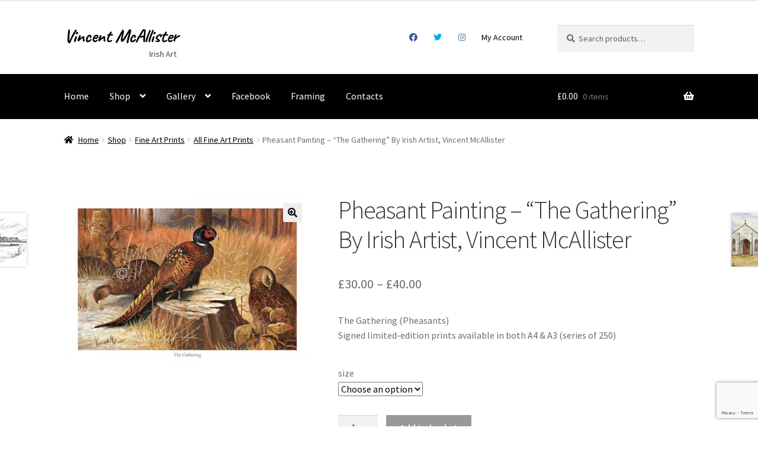

--- FILE ---
content_type: text/html; charset=UTF-8
request_url: https://www.vincentmcallister.com/shop/fine-art-prints/all-fine-art-prints/pheasant-painting-the-gathering-by-irish-artist-vincent-mcallister/
body_size: 17670
content:
<!doctype html>
<html lang="en-GB">
<head>
<meta charset="UTF-8">
<meta name="viewport" content="width=device-width, initial-scale=1">
<link rel="profile" href="https://gmpg.org/xfn/11">
<link rel="pingback" href="https://www.vincentmcallister.com/xmlrpc.php">

<title>Pheasant Painting &#8211; &#8220;The Gathering&#8221; By Irish Artist, Vincent McAllister &#8211; Vincent McAllister</title>
<meta name='robots' content='max-image-preview:large' />
<link rel='dns-prefetch' href='//kit.fontawesome.com' />
<link rel='dns-prefetch' href='//fonts.googleapis.com' />
<link rel="alternate" type="application/rss+xml" title="Vincent McAllister &raquo; Feed" href="https://www.vincentmcallister.com/feed/" />
<link rel="alternate" type="application/rss+xml" title="Vincent McAllister &raquo; Comments Feed" href="https://www.vincentmcallister.com/comments/feed/" />
<link rel="alternate" type="application/rss+xml" title="Vincent McAllister &raquo; Pheasant Painting &#8211; &#8220;The Gathering&#8221; By Irish Artist, Vincent McAllister Comments Feed" href="https://www.vincentmcallister.com/shop/fine-art-prints/all-fine-art-prints/pheasant-painting-the-gathering-by-irish-artist-vincent-mcallister/feed/" />
<script>
window._wpemojiSettings = {"baseUrl":"https:\/\/s.w.org\/images\/core\/emoji\/14.0.0\/72x72\/","ext":".png","svgUrl":"https:\/\/s.w.org\/images\/core\/emoji\/14.0.0\/svg\/","svgExt":".svg","source":{"concatemoji":"https:\/\/www.vincentmcallister.com\/wp-includes\/js\/wp-emoji-release.min.js?ver=6.2.8"}};
/*! This file is auto-generated */
!function(e,a,t){var n,r,o,i=a.createElement("canvas"),p=i.getContext&&i.getContext("2d");function s(e,t){p.clearRect(0,0,i.width,i.height),p.fillText(e,0,0);e=i.toDataURL();return p.clearRect(0,0,i.width,i.height),p.fillText(t,0,0),e===i.toDataURL()}function c(e){var t=a.createElement("script");t.src=e,t.defer=t.type="text/javascript",a.getElementsByTagName("head")[0].appendChild(t)}for(o=Array("flag","emoji"),t.supports={everything:!0,everythingExceptFlag:!0},r=0;r<o.length;r++)t.supports[o[r]]=function(e){if(p&&p.fillText)switch(p.textBaseline="top",p.font="600 32px Arial",e){case"flag":return s("\ud83c\udff3\ufe0f\u200d\u26a7\ufe0f","\ud83c\udff3\ufe0f\u200b\u26a7\ufe0f")?!1:!s("\ud83c\uddfa\ud83c\uddf3","\ud83c\uddfa\u200b\ud83c\uddf3")&&!s("\ud83c\udff4\udb40\udc67\udb40\udc62\udb40\udc65\udb40\udc6e\udb40\udc67\udb40\udc7f","\ud83c\udff4\u200b\udb40\udc67\u200b\udb40\udc62\u200b\udb40\udc65\u200b\udb40\udc6e\u200b\udb40\udc67\u200b\udb40\udc7f");case"emoji":return!s("\ud83e\udef1\ud83c\udffb\u200d\ud83e\udef2\ud83c\udfff","\ud83e\udef1\ud83c\udffb\u200b\ud83e\udef2\ud83c\udfff")}return!1}(o[r]),t.supports.everything=t.supports.everything&&t.supports[o[r]],"flag"!==o[r]&&(t.supports.everythingExceptFlag=t.supports.everythingExceptFlag&&t.supports[o[r]]);t.supports.everythingExceptFlag=t.supports.everythingExceptFlag&&!t.supports.flag,t.DOMReady=!1,t.readyCallback=function(){t.DOMReady=!0},t.supports.everything||(n=function(){t.readyCallback()},a.addEventListener?(a.addEventListener("DOMContentLoaded",n,!1),e.addEventListener("load",n,!1)):(e.attachEvent("onload",n),a.attachEvent("onreadystatechange",function(){"complete"===a.readyState&&t.readyCallback()})),(e=t.source||{}).concatemoji?c(e.concatemoji):e.wpemoji&&e.twemoji&&(c(e.twemoji),c(e.wpemoji)))}(window,document,window._wpemojiSettings);
</script>
<style>
img.wp-smiley,
img.emoji {
	display: inline !important;
	border: none !important;
	box-shadow: none !important;
	height: 1em !important;
	width: 1em !important;
	margin: 0 0.07em !important;
	vertical-align: -0.1em !important;
	background: none !important;
	padding: 0 !important;
}
</style>
	<link rel='stylesheet' id='twb-open-sans-css' href='https://fonts.googleapis.com/css?family=Open+Sans%3A300%2C400%2C500%2C600%2C700%2C800&#038;display=swap&#038;ver=6.2.8' media='all' />
<link rel='stylesheet' id='twbbwg-global-css' href='https://www.vincentmcallister.com/wp-content/plugins/photo-gallery/booster/assets/css/global.css?ver=1.0.0' media='all' />
<link rel='stylesheet' id='wp-block-library-css' href='https://www.vincentmcallister.com/wp-includes/css/dist/block-library/style.min.css?ver=6.2.8' media='all' />
<style id='wp-block-library-theme-inline-css'>
.wp-block-audio figcaption{color:#555;font-size:13px;text-align:center}.is-dark-theme .wp-block-audio figcaption{color:hsla(0,0%,100%,.65)}.wp-block-audio{margin:0 0 1em}.wp-block-code{border:1px solid #ccc;border-radius:4px;font-family:Menlo,Consolas,monaco,monospace;padding:.8em 1em}.wp-block-embed figcaption{color:#555;font-size:13px;text-align:center}.is-dark-theme .wp-block-embed figcaption{color:hsla(0,0%,100%,.65)}.wp-block-embed{margin:0 0 1em}.blocks-gallery-caption{color:#555;font-size:13px;text-align:center}.is-dark-theme .blocks-gallery-caption{color:hsla(0,0%,100%,.65)}.wp-block-image figcaption{color:#555;font-size:13px;text-align:center}.is-dark-theme .wp-block-image figcaption{color:hsla(0,0%,100%,.65)}.wp-block-image{margin:0 0 1em}.wp-block-pullquote{border-bottom:4px solid;border-top:4px solid;color:currentColor;margin-bottom:1.75em}.wp-block-pullquote cite,.wp-block-pullquote footer,.wp-block-pullquote__citation{color:currentColor;font-size:.8125em;font-style:normal;text-transform:uppercase}.wp-block-quote{border-left:.25em solid;margin:0 0 1.75em;padding-left:1em}.wp-block-quote cite,.wp-block-quote footer{color:currentColor;font-size:.8125em;font-style:normal;position:relative}.wp-block-quote.has-text-align-right{border-left:none;border-right:.25em solid;padding-left:0;padding-right:1em}.wp-block-quote.has-text-align-center{border:none;padding-left:0}.wp-block-quote.is-large,.wp-block-quote.is-style-large,.wp-block-quote.is-style-plain{border:none}.wp-block-search .wp-block-search__label{font-weight:700}.wp-block-search__button{border:1px solid #ccc;padding:.375em .625em}:where(.wp-block-group.has-background){padding:1.25em 2.375em}.wp-block-separator.has-css-opacity{opacity:.4}.wp-block-separator{border:none;border-bottom:2px solid;margin-left:auto;margin-right:auto}.wp-block-separator.has-alpha-channel-opacity{opacity:1}.wp-block-separator:not(.is-style-wide):not(.is-style-dots){width:100px}.wp-block-separator.has-background:not(.is-style-dots){border-bottom:none;height:1px}.wp-block-separator.has-background:not(.is-style-wide):not(.is-style-dots){height:2px}.wp-block-table{margin:0 0 1em}.wp-block-table td,.wp-block-table th{word-break:normal}.wp-block-table figcaption{color:#555;font-size:13px;text-align:center}.is-dark-theme .wp-block-table figcaption{color:hsla(0,0%,100%,.65)}.wp-block-video figcaption{color:#555;font-size:13px;text-align:center}.is-dark-theme .wp-block-video figcaption{color:hsla(0,0%,100%,.65)}.wp-block-video{margin:0 0 1em}.wp-block-template-part.has-background{margin-bottom:0;margin-top:0;padding:1.25em 2.375em}
</style>
<link rel='stylesheet' id='wc-blocks-vendors-style-css' href='https://www.vincentmcallister.com/wp-content/plugins/woocommerce/packages/woocommerce-blocks/build/wc-blocks-vendors-style.css?ver=10.2.4' media='all' />
<link rel='stylesheet' id='wc-blocks-style-css' href='https://www.vincentmcallister.com/wp-content/plugins/woocommerce/packages/woocommerce-blocks/build/wc-blocks-style.css?ver=10.2.4' media='all' />
<link rel='stylesheet' id='storefront-gutenberg-blocks-css' href='https://www.vincentmcallister.com/wp-content/themes/storefront/assets/css/base/gutenberg-blocks.css?ver=4.2.0' media='all' />
<style id='storefront-gutenberg-blocks-inline-css'>

				.wp-block-button__link:not(.has-text-color) {
					color: #333333;
				}

				.wp-block-button__link:not(.has-text-color):hover,
				.wp-block-button__link:not(.has-text-color):focus,
				.wp-block-button__link:not(.has-text-color):active {
					color: #333333;
				}

				.wp-block-button__link:not(.has-background) {
					background-color: #eeeeee;
				}

				.wp-block-button__link:not(.has-background):hover,
				.wp-block-button__link:not(.has-background):focus,
				.wp-block-button__link:not(.has-background):active {
					border-color: #d5d5d5;
					background-color: #d5d5d5;
				}

				.wc-block-grid__products .wc-block-grid__product .wp-block-button__link {
					background-color: #eeeeee;
					border-color: #eeeeee;
					color: #333333;
				}

				.wp-block-quote footer,
				.wp-block-quote cite,
				.wp-block-quote__citation {
					color: #6d6d6d;
				}

				.wp-block-pullquote cite,
				.wp-block-pullquote footer,
				.wp-block-pullquote__citation {
					color: #6d6d6d;
				}

				.wp-block-image figcaption {
					color: #6d6d6d;
				}

				.wp-block-separator.is-style-dots::before {
					color: #333333;
				}

				.wp-block-file a.wp-block-file__button {
					color: #333333;
					background-color: #eeeeee;
					border-color: #eeeeee;
				}

				.wp-block-file a.wp-block-file__button:hover,
				.wp-block-file a.wp-block-file__button:focus,
				.wp-block-file a.wp-block-file__button:active {
					color: #333333;
					background-color: #d5d5d5;
				}

				.wp-block-code,
				.wp-block-preformatted pre {
					color: #6d6d6d;
				}

				.wp-block-table:not( .has-background ):not( .is-style-stripes ) tbody tr:nth-child(2n) td {
					background-color: #fdfdfd;
				}

				.wp-block-cover .wp-block-cover__inner-container h1:not(.has-text-color),
				.wp-block-cover .wp-block-cover__inner-container h2:not(.has-text-color),
				.wp-block-cover .wp-block-cover__inner-container h3:not(.has-text-color),
				.wp-block-cover .wp-block-cover__inner-container h4:not(.has-text-color),
				.wp-block-cover .wp-block-cover__inner-container h5:not(.has-text-color),
				.wp-block-cover .wp-block-cover__inner-container h6:not(.has-text-color) {
					color: #000000;
				}

				.wc-block-components-price-slider__range-input-progress,
				.rtl .wc-block-components-price-slider__range-input-progress {
					--range-color: #7f54b3;
				}

				/* Target only IE11 */
				@media all and (-ms-high-contrast: none), (-ms-high-contrast: active) {
					.wc-block-components-price-slider__range-input-progress {
						background: #7f54b3;
					}
				}

				.wc-block-components-button:not(.is-link) {
					background-color: #333333;
					color: #ffffff;
				}

				.wc-block-components-button:not(.is-link):hover,
				.wc-block-components-button:not(.is-link):focus,
				.wc-block-components-button:not(.is-link):active {
					background-color: #1a1a1a;
					color: #ffffff;
				}

				.wc-block-components-button:not(.is-link):disabled {
					background-color: #333333;
					color: #ffffff;
				}

				.wc-block-cart__submit-container {
					background-color: #ffffff;
				}

				.wc-block-cart__submit-container::before {
					color: rgba(220,220,220,0.5);
				}

				.wc-block-components-order-summary-item__quantity {
					background-color: #ffffff;
					border-color: #6d6d6d;
					box-shadow: 0 0 0 2px #ffffff;
					color: #6d6d6d;
				}
			
</style>
<link rel='stylesheet' id='classic-theme-styles-css' href='https://www.vincentmcallister.com/wp-includes/css/classic-themes.min.css?ver=6.2.8' media='all' />
<style id='global-styles-inline-css'>
body{--wp--preset--color--black: #000000;--wp--preset--color--cyan-bluish-gray: #abb8c3;--wp--preset--color--white: #ffffff;--wp--preset--color--pale-pink: #f78da7;--wp--preset--color--vivid-red: #cf2e2e;--wp--preset--color--luminous-vivid-orange: #ff6900;--wp--preset--color--luminous-vivid-amber: #fcb900;--wp--preset--color--light-green-cyan: #7bdcb5;--wp--preset--color--vivid-green-cyan: #00d084;--wp--preset--color--pale-cyan-blue: #8ed1fc;--wp--preset--color--vivid-cyan-blue: #0693e3;--wp--preset--color--vivid-purple: #9b51e0;--wp--preset--gradient--vivid-cyan-blue-to-vivid-purple: linear-gradient(135deg,rgba(6,147,227,1) 0%,rgb(155,81,224) 100%);--wp--preset--gradient--light-green-cyan-to-vivid-green-cyan: linear-gradient(135deg,rgb(122,220,180) 0%,rgb(0,208,130) 100%);--wp--preset--gradient--luminous-vivid-amber-to-luminous-vivid-orange: linear-gradient(135deg,rgba(252,185,0,1) 0%,rgba(255,105,0,1) 100%);--wp--preset--gradient--luminous-vivid-orange-to-vivid-red: linear-gradient(135deg,rgba(255,105,0,1) 0%,rgb(207,46,46) 100%);--wp--preset--gradient--very-light-gray-to-cyan-bluish-gray: linear-gradient(135deg,rgb(238,238,238) 0%,rgb(169,184,195) 100%);--wp--preset--gradient--cool-to-warm-spectrum: linear-gradient(135deg,rgb(74,234,220) 0%,rgb(151,120,209) 20%,rgb(207,42,186) 40%,rgb(238,44,130) 60%,rgb(251,105,98) 80%,rgb(254,248,76) 100%);--wp--preset--gradient--blush-light-purple: linear-gradient(135deg,rgb(255,206,236) 0%,rgb(152,150,240) 100%);--wp--preset--gradient--blush-bordeaux: linear-gradient(135deg,rgb(254,205,165) 0%,rgb(254,45,45) 50%,rgb(107,0,62) 100%);--wp--preset--gradient--luminous-dusk: linear-gradient(135deg,rgb(255,203,112) 0%,rgb(199,81,192) 50%,rgb(65,88,208) 100%);--wp--preset--gradient--pale-ocean: linear-gradient(135deg,rgb(255,245,203) 0%,rgb(182,227,212) 50%,rgb(51,167,181) 100%);--wp--preset--gradient--electric-grass: linear-gradient(135deg,rgb(202,248,128) 0%,rgb(113,206,126) 100%);--wp--preset--gradient--midnight: linear-gradient(135deg,rgb(2,3,129) 0%,rgb(40,116,252) 100%);--wp--preset--duotone--dark-grayscale: url('#wp-duotone-dark-grayscale');--wp--preset--duotone--grayscale: url('#wp-duotone-grayscale');--wp--preset--duotone--purple-yellow: url('#wp-duotone-purple-yellow');--wp--preset--duotone--blue-red: url('#wp-duotone-blue-red');--wp--preset--duotone--midnight: url('#wp-duotone-midnight');--wp--preset--duotone--magenta-yellow: url('#wp-duotone-magenta-yellow');--wp--preset--duotone--purple-green: url('#wp-duotone-purple-green');--wp--preset--duotone--blue-orange: url('#wp-duotone-blue-orange');--wp--preset--font-size--small: 14px;--wp--preset--font-size--medium: 23px;--wp--preset--font-size--large: 26px;--wp--preset--font-size--x-large: 42px;--wp--preset--font-size--normal: 16px;--wp--preset--font-size--huge: 37px;--wp--preset--spacing--20: 0.44rem;--wp--preset--spacing--30: 0.67rem;--wp--preset--spacing--40: 1rem;--wp--preset--spacing--50: 1.5rem;--wp--preset--spacing--60: 2.25rem;--wp--preset--spacing--70: 3.38rem;--wp--preset--spacing--80: 5.06rem;--wp--preset--shadow--natural: 6px 6px 9px rgba(0, 0, 0, 0.2);--wp--preset--shadow--deep: 12px 12px 50px rgba(0, 0, 0, 0.4);--wp--preset--shadow--sharp: 6px 6px 0px rgba(0, 0, 0, 0.2);--wp--preset--shadow--outlined: 6px 6px 0px -3px rgba(255, 255, 255, 1), 6px 6px rgba(0, 0, 0, 1);--wp--preset--shadow--crisp: 6px 6px 0px rgba(0, 0, 0, 1);}:where(.is-layout-flex){gap: 0.5em;}body .is-layout-flow > .alignleft{float: left;margin-inline-start: 0;margin-inline-end: 2em;}body .is-layout-flow > .alignright{float: right;margin-inline-start: 2em;margin-inline-end: 0;}body .is-layout-flow > .aligncenter{margin-left: auto !important;margin-right: auto !important;}body .is-layout-constrained > .alignleft{float: left;margin-inline-start: 0;margin-inline-end: 2em;}body .is-layout-constrained > .alignright{float: right;margin-inline-start: 2em;margin-inline-end: 0;}body .is-layout-constrained > .aligncenter{margin-left: auto !important;margin-right: auto !important;}body .is-layout-constrained > :where(:not(.alignleft):not(.alignright):not(.alignfull)){max-width: var(--wp--style--global--content-size);margin-left: auto !important;margin-right: auto !important;}body .is-layout-constrained > .alignwide{max-width: var(--wp--style--global--wide-size);}body .is-layout-flex{display: flex;}body .is-layout-flex{flex-wrap: wrap;align-items: center;}body .is-layout-flex > *{margin: 0;}:where(.wp-block-columns.is-layout-flex){gap: 2em;}.has-black-color{color: var(--wp--preset--color--black) !important;}.has-cyan-bluish-gray-color{color: var(--wp--preset--color--cyan-bluish-gray) !important;}.has-white-color{color: var(--wp--preset--color--white) !important;}.has-pale-pink-color{color: var(--wp--preset--color--pale-pink) !important;}.has-vivid-red-color{color: var(--wp--preset--color--vivid-red) !important;}.has-luminous-vivid-orange-color{color: var(--wp--preset--color--luminous-vivid-orange) !important;}.has-luminous-vivid-amber-color{color: var(--wp--preset--color--luminous-vivid-amber) !important;}.has-light-green-cyan-color{color: var(--wp--preset--color--light-green-cyan) !important;}.has-vivid-green-cyan-color{color: var(--wp--preset--color--vivid-green-cyan) !important;}.has-pale-cyan-blue-color{color: var(--wp--preset--color--pale-cyan-blue) !important;}.has-vivid-cyan-blue-color{color: var(--wp--preset--color--vivid-cyan-blue) !important;}.has-vivid-purple-color{color: var(--wp--preset--color--vivid-purple) !important;}.has-black-background-color{background-color: var(--wp--preset--color--black) !important;}.has-cyan-bluish-gray-background-color{background-color: var(--wp--preset--color--cyan-bluish-gray) !important;}.has-white-background-color{background-color: var(--wp--preset--color--white) !important;}.has-pale-pink-background-color{background-color: var(--wp--preset--color--pale-pink) !important;}.has-vivid-red-background-color{background-color: var(--wp--preset--color--vivid-red) !important;}.has-luminous-vivid-orange-background-color{background-color: var(--wp--preset--color--luminous-vivid-orange) !important;}.has-luminous-vivid-amber-background-color{background-color: var(--wp--preset--color--luminous-vivid-amber) !important;}.has-light-green-cyan-background-color{background-color: var(--wp--preset--color--light-green-cyan) !important;}.has-vivid-green-cyan-background-color{background-color: var(--wp--preset--color--vivid-green-cyan) !important;}.has-pale-cyan-blue-background-color{background-color: var(--wp--preset--color--pale-cyan-blue) !important;}.has-vivid-cyan-blue-background-color{background-color: var(--wp--preset--color--vivid-cyan-blue) !important;}.has-vivid-purple-background-color{background-color: var(--wp--preset--color--vivid-purple) !important;}.has-black-border-color{border-color: var(--wp--preset--color--black) !important;}.has-cyan-bluish-gray-border-color{border-color: var(--wp--preset--color--cyan-bluish-gray) !important;}.has-white-border-color{border-color: var(--wp--preset--color--white) !important;}.has-pale-pink-border-color{border-color: var(--wp--preset--color--pale-pink) !important;}.has-vivid-red-border-color{border-color: var(--wp--preset--color--vivid-red) !important;}.has-luminous-vivid-orange-border-color{border-color: var(--wp--preset--color--luminous-vivid-orange) !important;}.has-luminous-vivid-amber-border-color{border-color: var(--wp--preset--color--luminous-vivid-amber) !important;}.has-light-green-cyan-border-color{border-color: var(--wp--preset--color--light-green-cyan) !important;}.has-vivid-green-cyan-border-color{border-color: var(--wp--preset--color--vivid-green-cyan) !important;}.has-pale-cyan-blue-border-color{border-color: var(--wp--preset--color--pale-cyan-blue) !important;}.has-vivid-cyan-blue-border-color{border-color: var(--wp--preset--color--vivid-cyan-blue) !important;}.has-vivid-purple-border-color{border-color: var(--wp--preset--color--vivid-purple) !important;}.has-vivid-cyan-blue-to-vivid-purple-gradient-background{background: var(--wp--preset--gradient--vivid-cyan-blue-to-vivid-purple) !important;}.has-light-green-cyan-to-vivid-green-cyan-gradient-background{background: var(--wp--preset--gradient--light-green-cyan-to-vivid-green-cyan) !important;}.has-luminous-vivid-amber-to-luminous-vivid-orange-gradient-background{background: var(--wp--preset--gradient--luminous-vivid-amber-to-luminous-vivid-orange) !important;}.has-luminous-vivid-orange-to-vivid-red-gradient-background{background: var(--wp--preset--gradient--luminous-vivid-orange-to-vivid-red) !important;}.has-very-light-gray-to-cyan-bluish-gray-gradient-background{background: var(--wp--preset--gradient--very-light-gray-to-cyan-bluish-gray) !important;}.has-cool-to-warm-spectrum-gradient-background{background: var(--wp--preset--gradient--cool-to-warm-spectrum) !important;}.has-blush-light-purple-gradient-background{background: var(--wp--preset--gradient--blush-light-purple) !important;}.has-blush-bordeaux-gradient-background{background: var(--wp--preset--gradient--blush-bordeaux) !important;}.has-luminous-dusk-gradient-background{background: var(--wp--preset--gradient--luminous-dusk) !important;}.has-pale-ocean-gradient-background{background: var(--wp--preset--gradient--pale-ocean) !important;}.has-electric-grass-gradient-background{background: var(--wp--preset--gradient--electric-grass) !important;}.has-midnight-gradient-background{background: var(--wp--preset--gradient--midnight) !important;}.has-small-font-size{font-size: var(--wp--preset--font-size--small) !important;}.has-medium-font-size{font-size: var(--wp--preset--font-size--medium) !important;}.has-large-font-size{font-size: var(--wp--preset--font-size--large) !important;}.has-x-large-font-size{font-size: var(--wp--preset--font-size--x-large) !important;}
.wp-block-navigation a:where(:not(.wp-element-button)){color: inherit;}
:where(.wp-block-columns.is-layout-flex){gap: 2em;}
.wp-block-pullquote{font-size: 1.5em;line-height: 1.6;}
</style>
<link rel='stylesheet' id='contact-form-7-css' href='https://www.vincentmcallister.com/wp-content/plugins/contact-form-7/includes/css/styles.css?ver=5.7.7' media='all' />
<link rel='stylesheet' id='bwg_fonts-css' href='https://www.vincentmcallister.com/wp-content/plugins/photo-gallery/css/bwg-fonts/fonts.css?ver=0.0.1' media='all' />
<link rel='stylesheet' id='sumoselect-css' href='https://www.vincentmcallister.com/wp-content/plugins/photo-gallery/css/sumoselect.min.css?ver=3.4.6' media='all' />
<link rel='stylesheet' id='mCustomScrollbar-css' href='https://www.vincentmcallister.com/wp-content/plugins/photo-gallery/css/jquery.mCustomScrollbar.min.css?ver=3.1.5' media='all' />
<link rel='stylesheet' id='bwg_googlefonts-css' href='https://fonts.googleapis.com/css?family=Ubuntu&#038;subset=greek,latin,greek-ext,vietnamese,cyrillic-ext,latin-ext,cyrillic' media='all' />
<link rel='stylesheet' id='bwg_frontend-css' href='https://www.vincentmcallister.com/wp-content/plugins/photo-gallery/css/styles.min.css?ver=1.8.16' media='all' />
<link rel='stylesheet' id='photoswipe-css' href='https://www.vincentmcallister.com/wp-content/plugins/woocommerce/assets/css/photoswipe/photoswipe.min.css?ver=7.8.2' media='all' />
<link rel='stylesheet' id='photoswipe-default-skin-css' href='https://www.vincentmcallister.com/wp-content/plugins/woocommerce/assets/css/photoswipe/default-skin/default-skin.min.css?ver=7.8.2' media='all' />
<style id='woocommerce-inline-inline-css'>
.woocommerce form .form-row .required { visibility: visible; }
</style>
<link rel='stylesheet' id='wprev-fb-combine-css' href='https://www.vincentmcallister.com/wp-content/plugins/wp-facebook-reviews/public/css/wprev-fb-combine.css?ver=12.4' media='all' />
<link rel='stylesheet' id='wpb-google-fonts-css' href='https://fonts.googleapis.com/css2?family=Caveat%3Awght%40700&#038;display=swap&#038;ver=6.2.8' media='all' />
<link rel='stylesheet' id='storefront-style-css' href='https://www.vincentmcallister.com/wp-content/themes/storefront/style.css?ver=4.2.0' media='all' />
<style id='storefront-style-inline-css'>

			.main-navigation ul li a,
			.site-title a,
			ul.menu li a,
			.site-branding h1 a,
			button.menu-toggle,
			button.menu-toggle:hover,
			.handheld-navigation .dropdown-toggle {
				color: #333333;
			}

			button.menu-toggle,
			button.menu-toggle:hover {
				border-color: #333333;
			}

			.main-navigation ul li a:hover,
			.main-navigation ul li:hover > a,
			.site-title a:hover,
			.site-header ul.menu li.current-menu-item > a {
				color: #747474;
			}

			table:not( .has-background ) th {
				background-color: #f8f8f8;
			}

			table:not( .has-background ) tbody td {
				background-color: #fdfdfd;
			}

			table:not( .has-background ) tbody tr:nth-child(2n) td,
			fieldset,
			fieldset legend {
				background-color: #fbfbfb;
			}

			.site-header,
			.secondary-navigation ul ul,
			.main-navigation ul.menu > li.menu-item-has-children:after,
			.secondary-navigation ul.menu ul,
			.storefront-handheld-footer-bar,
			.storefront-handheld-footer-bar ul li > a,
			.storefront-handheld-footer-bar ul li.search .site-search,
			button.menu-toggle,
			button.menu-toggle:hover {
				background-color: #ffffff;
			}

			p.site-description,
			.site-header,
			.storefront-handheld-footer-bar {
				color: #404040;
			}

			button.menu-toggle:after,
			button.menu-toggle:before,
			button.menu-toggle span:before {
				background-color: #333333;
			}

			h1, h2, h3, h4, h5, h6, .wc-block-grid__product-title {
				color: #333333;
			}

			.widget h1 {
				border-bottom-color: #333333;
			}

			body,
			.secondary-navigation a {
				color: #6d6d6d;
			}

			.widget-area .widget a,
			.hentry .entry-header .posted-on a,
			.hentry .entry-header .post-author a,
			.hentry .entry-header .post-comments a,
			.hentry .entry-header .byline a {
				color: #727272;
			}

			a {
				color: #7f54b3;
			}

			a:focus,
			button:focus,
			.button.alt:focus,
			input:focus,
			textarea:focus,
			input[type="button"]:focus,
			input[type="reset"]:focus,
			input[type="submit"]:focus,
			input[type="email"]:focus,
			input[type="tel"]:focus,
			input[type="url"]:focus,
			input[type="password"]:focus,
			input[type="search"]:focus {
				outline-color: #7f54b3;
			}

			button, input[type="button"], input[type="reset"], input[type="submit"], .button, .widget a.button {
				background-color: #eeeeee;
				border-color: #eeeeee;
				color: #333333;
			}

			button:hover, input[type="button"]:hover, input[type="reset"]:hover, input[type="submit"]:hover, .button:hover, .widget a.button:hover {
				background-color: #d5d5d5;
				border-color: #d5d5d5;
				color: #333333;
			}

			button.alt, input[type="button"].alt, input[type="reset"].alt, input[type="submit"].alt, .button.alt, .widget-area .widget a.button.alt {
				background-color: #333333;
				border-color: #333333;
				color: #ffffff;
			}

			button.alt:hover, input[type="button"].alt:hover, input[type="reset"].alt:hover, input[type="submit"].alt:hover, .button.alt:hover, .widget-area .widget a.button.alt:hover {
				background-color: #1a1a1a;
				border-color: #1a1a1a;
				color: #ffffff;
			}

			.pagination .page-numbers li .page-numbers.current {
				background-color: #e6e6e6;
				color: #636363;
			}

			#comments .comment-list .comment-content .comment-text {
				background-color: #f8f8f8;
			}

			.site-footer {
				background-color: #000000;
				color: #ffffff;
			}

			.site-footer a:not(.button):not(.components-button) {
				color: #ffffff;
			}

			.site-footer .storefront-handheld-footer-bar a:not(.button):not(.components-button) {
				color: #333333;
			}

			.site-footer h1, .site-footer h2, .site-footer h3, .site-footer h4, .site-footer h5, .site-footer h6, .site-footer .widget .widget-title, .site-footer .widget .widgettitle {
				color: #ffffff;
			}

			.page-template-template-homepage.has-post-thumbnail .type-page.has-post-thumbnail .entry-title {
				color: #000000;
			}

			.page-template-template-homepage.has-post-thumbnail .type-page.has-post-thumbnail .entry-content {
				color: #000000;
			}

			@media screen and ( min-width: 768px ) {
				.secondary-navigation ul.menu a:hover {
					color: #595959;
				}

				.secondary-navigation ul.menu a {
					color: #404040;
				}

				.main-navigation ul.menu ul.sub-menu,
				.main-navigation ul.nav-menu ul.children {
					background-color: #f0f0f0;
				}

				.site-header {
					border-bottom-color: #f0f0f0;
				}
			}
</style>
<link rel='stylesheet' id='storefront-icons-css' href='https://www.vincentmcallister.com/wp-content/themes/storefront/assets/css/base/icons.css?ver=4.2.0' media='all' />
<link rel='stylesheet' id='storefront-fonts-css' href='https://fonts.googleapis.com/css?family=Source+Sans+Pro%3A400%2C300%2C300italic%2C400italic%2C600%2C700%2C900&#038;subset=latin%2Clatin-ext&#038;ver=4.2.0' media='all' />
<link rel='stylesheet' id='storefront-woocommerce-style-css' href='https://www.vincentmcallister.com/wp-content/themes/storefront/assets/css/woocommerce/woocommerce.css?ver=4.2.0' media='all' />
<style id='storefront-woocommerce-style-inline-css'>
@font-face {
				font-family: star;
				src: url(https://www.vincentmcallister.com/wp-content/plugins/woocommerce/assets/fonts/star.eot);
				src:
					url(https://www.vincentmcallister.com/wp-content/plugins/woocommerce/assets/fonts/star.eot?#iefix) format("embedded-opentype"),
					url(https://www.vincentmcallister.com/wp-content/plugins/woocommerce/assets/fonts/star.woff) format("woff"),
					url(https://www.vincentmcallister.com/wp-content/plugins/woocommerce/assets/fonts/star.ttf) format("truetype"),
					url(https://www.vincentmcallister.com/wp-content/plugins/woocommerce/assets/fonts/star.svg#star) format("svg");
				font-weight: 400;
				font-style: normal;
			}
			@font-face {
				font-family: WooCommerce;
				src: url(https://www.vincentmcallister.com/wp-content/plugins/woocommerce/assets/fonts/WooCommerce.eot);
				src:
					url(https://www.vincentmcallister.com/wp-content/plugins/woocommerce/assets/fonts/WooCommerce.eot?#iefix) format("embedded-opentype"),
					url(https://www.vincentmcallister.com/wp-content/plugins/woocommerce/assets/fonts/WooCommerce.woff) format("woff"),
					url(https://www.vincentmcallister.com/wp-content/plugins/woocommerce/assets/fonts/WooCommerce.ttf) format("truetype"),
					url(https://www.vincentmcallister.com/wp-content/plugins/woocommerce/assets/fonts/WooCommerce.svg#WooCommerce) format("svg");
				font-weight: 400;
				font-style: normal;
			}

			a.cart-contents,
			.site-header-cart .widget_shopping_cart a {
				color: #333333;
			}

			a.cart-contents:hover,
			.site-header-cart .widget_shopping_cart a:hover,
			.site-header-cart:hover > li > a {
				color: #747474;
			}

			table.cart td.product-remove,
			table.cart td.actions {
				border-top-color: #ffffff;
			}

			.storefront-handheld-footer-bar ul li.cart .count {
				background-color: #333333;
				color: #ffffff;
				border-color: #ffffff;
			}

			.woocommerce-tabs ul.tabs li.active a,
			ul.products li.product .price,
			.onsale,
			.wc-block-grid__product-onsale,
			.widget_search form:before,
			.widget_product_search form:before {
				color: #6d6d6d;
			}

			.woocommerce-breadcrumb a,
			a.woocommerce-review-link,
			.product_meta a {
				color: #727272;
			}

			.wc-block-grid__product-onsale,
			.onsale {
				border-color: #6d6d6d;
			}

			.star-rating span:before,
			.quantity .plus, .quantity .minus,
			p.stars a:hover:after,
			p.stars a:after,
			.star-rating span:before,
			#payment .payment_methods li input[type=radio]:first-child:checked+label:before {
				color: #7f54b3;
			}

			.widget_price_filter .ui-slider .ui-slider-range,
			.widget_price_filter .ui-slider .ui-slider-handle {
				background-color: #7f54b3;
			}

			.order_details {
				background-color: #f8f8f8;
			}

			.order_details > li {
				border-bottom: 1px dotted #e3e3e3;
			}

			.order_details:before,
			.order_details:after {
				background: -webkit-linear-gradient(transparent 0,transparent 0),-webkit-linear-gradient(135deg,#f8f8f8 33.33%,transparent 33.33%),-webkit-linear-gradient(45deg,#f8f8f8 33.33%,transparent 33.33%)
			}

			#order_review {
				background-color: #ffffff;
			}

			#payment .payment_methods > li .payment_box,
			#payment .place-order {
				background-color: #fafafa;
			}

			#payment .payment_methods > li:not(.woocommerce-notice) {
				background-color: #f5f5f5;
			}

			#payment .payment_methods > li:not(.woocommerce-notice):hover {
				background-color: #f0f0f0;
			}

			.woocommerce-pagination .page-numbers li .page-numbers.current {
				background-color: #e6e6e6;
				color: #636363;
			}

			.wc-block-grid__product-onsale,
			.onsale,
			.woocommerce-pagination .page-numbers li .page-numbers:not(.current) {
				color: #6d6d6d;
			}

			p.stars a:before,
			p.stars a:hover~a:before,
			p.stars.selected a.active~a:before {
				color: #6d6d6d;
			}

			p.stars.selected a.active:before,
			p.stars:hover a:before,
			p.stars.selected a:not(.active):before,
			p.stars.selected a.active:before {
				color: #7f54b3;
			}

			.single-product div.product .woocommerce-product-gallery .woocommerce-product-gallery__trigger {
				background-color: #eeeeee;
				color: #333333;
			}

			.single-product div.product .woocommerce-product-gallery .woocommerce-product-gallery__trigger:hover {
				background-color: #d5d5d5;
				border-color: #d5d5d5;
				color: #333333;
			}

			.button.added_to_cart:focus,
			.button.wc-forward:focus {
				outline-color: #7f54b3;
			}

			.added_to_cart,
			.site-header-cart .widget_shopping_cart a.button,
			.wc-block-grid__products .wc-block-grid__product .wp-block-button__link {
				background-color: #eeeeee;
				border-color: #eeeeee;
				color: #333333;
			}

			.added_to_cart:hover,
			.site-header-cart .widget_shopping_cart a.button:hover,
			.wc-block-grid__products .wc-block-grid__product .wp-block-button__link:hover {
				background-color: #d5d5d5;
				border-color: #d5d5d5;
				color: #333333;
			}

			.added_to_cart.alt, .added_to_cart, .widget a.button.checkout {
				background-color: #333333;
				border-color: #333333;
				color: #ffffff;
			}

			.added_to_cart.alt:hover, .added_to_cart:hover, .widget a.button.checkout:hover {
				background-color: #1a1a1a;
				border-color: #1a1a1a;
				color: #ffffff;
			}

			.button.loading {
				color: #eeeeee;
			}

			.button.loading:hover {
				background-color: #eeeeee;
			}

			.button.loading:after {
				color: #333333;
			}

			@media screen and ( min-width: 768px ) {
				.site-header-cart .widget_shopping_cart,
				.site-header .product_list_widget li .quantity {
					color: #404040;
				}

				.site-header-cart .widget_shopping_cart .buttons,
				.site-header-cart .widget_shopping_cart .total {
					background-color: #f5f5f5;
				}

				.site-header-cart .widget_shopping_cart {
					background-color: #f0f0f0;
				}
			}
				.storefront-product-pagination a {
					color: #6d6d6d;
					background-color: #ffffff;
				}
				.storefront-sticky-add-to-cart {
					color: #6d6d6d;
					background-color: #ffffff;
				}

				.storefront-sticky-add-to-cart a:not(.button) {
					color: #333333;
				}
</style>
<link rel='stylesheet' id='storefront-child-style-css' href='https://www.vincentmcallister.com/wp-content/themes/VincentMcAllister/style.css?ver=1.0.0' media='all' />
<script src='https://www.vincentmcallister.com/wp-includes/js/jquery/jquery.min.js?ver=3.6.4' id='jquery-core-js'></script>
<script src='https://www.vincentmcallister.com/wp-includes/js/jquery/jquery-migrate.min.js?ver=3.4.0' id='jquery-migrate-js'></script>
<script src='https://www.vincentmcallister.com/wp-content/plugins/photo-gallery/booster/assets/js/circle-progress.js?ver=1.2.2' id='twbbwg-circle-js'></script>
<script id='twbbwg-global-js-extra'>
var twb = {"nonce":"aae417e151","ajax_url":"https:\/\/www.vincentmcallister.com\/wp-admin\/admin-ajax.php","plugin_url":"https:\/\/www.vincentmcallister.com\/wp-content\/plugins\/photo-gallery\/booster","href":"https:\/\/www.vincentmcallister.com\/wp-admin\/admin.php?page=twbbwg_photo-gallery"};
var twb = {"nonce":"aae417e151","ajax_url":"https:\/\/www.vincentmcallister.com\/wp-admin\/admin-ajax.php","plugin_url":"https:\/\/www.vincentmcallister.com\/wp-content\/plugins\/photo-gallery\/booster","href":"https:\/\/www.vincentmcallister.com\/wp-admin\/admin.php?page=twbbwg_photo-gallery"};
</script>
<script src='https://www.vincentmcallister.com/wp-content/plugins/photo-gallery/booster/assets/js/global.js?ver=1.0.0' id='twbbwg-global-js'></script>
<script src='https://www.vincentmcallister.com/wp-content/plugins/photo-gallery/js/jquery.sumoselect.min.js?ver=3.4.6' id='sumoselect-js'></script>
<script src='https://www.vincentmcallister.com/wp-content/plugins/photo-gallery/js/tocca.min.js?ver=2.0.9' id='bwg_mobile-js'></script>
<script src='https://www.vincentmcallister.com/wp-content/plugins/photo-gallery/js/jquery.mCustomScrollbar.concat.min.js?ver=3.1.5' id='mCustomScrollbar-js'></script>
<script src='https://www.vincentmcallister.com/wp-content/plugins/photo-gallery/js/jquery.fullscreen.min.js?ver=0.6.0' id='jquery-fullscreen-js'></script>
<script id='bwg_frontend-js-extra'>
var bwg_objectsL10n = {"bwg_field_required":"field is required.","bwg_mail_validation":"This is not a valid email address.","bwg_search_result":"There are no images matching your search.","bwg_select_tag":"Select Tag","bwg_order_by":"Order By","bwg_search":"Search","bwg_show_ecommerce":"Show Ecommerce","bwg_hide_ecommerce":"Hide Ecommerce","bwg_show_comments":"Show Comments","bwg_hide_comments":"Hide Comments","bwg_restore":"Restore","bwg_maximize":"Maximise","bwg_fullscreen":"Fullscreen","bwg_exit_fullscreen":"Exit Fullscreen","bwg_search_tag":"SEARCH...","bwg_tag_no_match":"No tags found","bwg_all_tags_selected":"All tags selected","bwg_tags_selected":"tags selected","play":"Play","pause":"Pause","is_pro":"","bwg_play":"Play","bwg_pause":"Pause","bwg_hide_info":"Hide info","bwg_show_info":"Show info","bwg_hide_rating":"Hide rating","bwg_show_rating":"Show rating","ok":"Ok","cancel":"Cancel","select_all":"Select all","lazy_load":"0","lazy_loader":"https:\/\/www.vincentmcallister.com\/wp-content\/plugins\/photo-gallery\/images\/ajax_loader.png","front_ajax":"0","bwg_tag_see_all":"see all tags","bwg_tag_see_less":"see less tags"};
</script>
<script src='https://www.vincentmcallister.com/wp-content/plugins/photo-gallery/js/scripts.min.js?ver=1.8.16' id='bwg_frontend-js'></script>
<script src='https://www.vincentmcallister.com/wp-content/plugins/wp-facebook-reviews/public/js/wprs-unslider-swipe.js?ver=12.4' id='wp-fb-reviews_unslider-swipe-min-js'></script>
<script id='wp-fb-reviews_plublic-js-extra'>
var wprevpublicjs_script_vars = {"wpfb_nonce":"7527255d69","wpfb_ajaxurl":"https:\/\/www.vincentmcallister.com\/wp-admin\/admin-ajax.php","wprevpluginsurl":"https:\/\/www.vincentmcallister.com\/wp-content\/plugins\/wp-facebook-reviews"};
</script>
<script src='https://www.vincentmcallister.com/wp-content/plugins/wp-facebook-reviews/public/js/wprev-public.js?ver=12.4' id='wp-fb-reviews_plublic-js'></script>
<link rel="https://api.w.org/" href="https://www.vincentmcallister.com/wp-json/" /><link rel="alternate" type="application/json" href="https://www.vincentmcallister.com/wp-json/wp/v2/product/67" /><link rel="EditURI" type="application/rsd+xml" title="RSD" href="https://www.vincentmcallister.com/xmlrpc.php?rsd" />
<link rel="wlwmanifest" type="application/wlwmanifest+xml" href="https://www.vincentmcallister.com/wp-includes/wlwmanifest.xml" />
<meta name="generator" content="WordPress 6.2.8" />
<meta name="generator" content="WooCommerce 7.8.2" />
<link rel="canonical" href="https://www.vincentmcallister.com/shop/fine-art-prints/all-fine-art-prints/pheasant-painting-the-gathering-by-irish-artist-vincent-mcallister/" />
<link rel='shortlink' href='https://www.vincentmcallister.com/?p=67' />
<link rel="alternate" type="application/json+oembed" href="https://www.vincentmcallister.com/wp-json/oembed/1.0/embed?url=https%3A%2F%2Fwww.vincentmcallister.com%2Fshop%2Ffine-art-prints%2Fall-fine-art-prints%2Fpheasant-painting-the-gathering-by-irish-artist-vincent-mcallister%2F" />
<link rel="alternate" type="text/xml+oembed" href="https://www.vincentmcallister.com/wp-json/oembed/1.0/embed?url=https%3A%2F%2Fwww.vincentmcallister.com%2Fshop%2Ffine-art-prints%2Fall-fine-art-prints%2Fpheasant-painting-the-gathering-by-irish-artist-vincent-mcallister%2F&#038;format=xml" />
<meta name="generator" content="Site Kit by Google 1.105.0" />	<noscript><style>.woocommerce-product-gallery{ opacity: 1 !important; }</style></noscript>
	<link rel="icon" href="https://www.vincentmcallister.com/wp-content/uploads/2020/05/cropped-cropped-VincentSig-2-1-32x32.jpg" sizes="32x32" />
<link rel="icon" href="https://www.vincentmcallister.com/wp-content/uploads/2020/05/cropped-cropped-VincentSig-2-1-192x192.jpg" sizes="192x192" />
<link rel="apple-touch-icon" href="https://www.vincentmcallister.com/wp-content/uploads/2020/05/cropped-cropped-VincentSig-2-1-180x180.jpg" />
<meta name="msapplication-TileImage" content="https://www.vincentmcallister.com/wp-content/uploads/2020/05/cropped-cropped-VincentSig-2-1-270x270.jpg" />
		<style id="wp-custom-css">
			.site-branding .site-title a {
    font-family: Caveat;
}

.page-id-317 a {
	color:grey!;
}

@media only screen and (min-device-width: 768px) {
	
	
.site-branding .site-title{
    font-family: Caveat;
}
	.site-branding .site-description {
		float:right;
		padding-right: 18%;
	}
	
	.storefront-primary-navigation a {
		background-color:black;
		color:white!important;
	}
	
		.storefront-primary-navigation {
		background-color:black;
		color:white!important;
	}
		.storefront-primary-navigation a{
		background-color:black;
		color:white;
	}
	.main-navigation ul li a{
		color:white;
	}
	.main-navigation{
		color:white
	}
	
	.main-navigation ul.menu ul a:hover, .main-navigation ul.menu ul li:hover>a, .main-navigation ul.menu ul li.focus, .main-navigation ul.nav-menu ul a:hover, .main-navigation ul.nav-menu ul li:hover>a, .main-navigation ul.nav-menu ul li.focus {
		color:black!important;
	}
	
	.mobile-cat{
		display:none;
	}
	
	.prod_background{
		padding-bottom:20%;
	}
	
}

.site-footer .site-info a{
	display:none;
}

@media only screen and (max-width: 768px){
	.grid-gallery{
		display:none;
	}
}

a {
	border-color:black!important;
	color:black!important;
}

a:focus, input:focus, textarea:focus, button:focus{
	outline-color:black!important;
}

a{
	color:black!important;
	outline-color:black!important;
}

#wpadminbar a{
	color:#eee!important;
}

#footer-widgets a{
	color:#eee!important
}

.site-footer a:not(.button):not(.components-button) {
    color: #fff!important;
}

.site-footer .storefront-handheld-footer-bar a:not(.button):not(.components-button){
	color:black!important;
}		</style>
		</head>

<body class="product-template-default single single-product postid-67 wp-embed-responsive theme-storefront woocommerce woocommerce-page woocommerce-no-js storefront-full-width-content storefront-secondary-navigation storefront-align-wide right-sidebar woocommerce-active">

<svg xmlns="http://www.w3.org/2000/svg" viewBox="0 0 0 0" width="0" height="0" focusable="false" role="none" style="visibility: hidden; position: absolute; left: -9999px; overflow: hidden;" ><defs><filter id="wp-duotone-dark-grayscale"><feColorMatrix color-interpolation-filters="sRGB" type="matrix" values=" .299 .587 .114 0 0 .299 .587 .114 0 0 .299 .587 .114 0 0 .299 .587 .114 0 0 " /><feComponentTransfer color-interpolation-filters="sRGB" ><feFuncR type="table" tableValues="0 0.49803921568627" /><feFuncG type="table" tableValues="0 0.49803921568627" /><feFuncB type="table" tableValues="0 0.49803921568627" /><feFuncA type="table" tableValues="1 1" /></feComponentTransfer><feComposite in2="SourceGraphic" operator="in" /></filter></defs></svg><svg xmlns="http://www.w3.org/2000/svg" viewBox="0 0 0 0" width="0" height="0" focusable="false" role="none" style="visibility: hidden; position: absolute; left: -9999px; overflow: hidden;" ><defs><filter id="wp-duotone-grayscale"><feColorMatrix color-interpolation-filters="sRGB" type="matrix" values=" .299 .587 .114 0 0 .299 .587 .114 0 0 .299 .587 .114 0 0 .299 .587 .114 0 0 " /><feComponentTransfer color-interpolation-filters="sRGB" ><feFuncR type="table" tableValues="0 1" /><feFuncG type="table" tableValues="0 1" /><feFuncB type="table" tableValues="0 1" /><feFuncA type="table" tableValues="1 1" /></feComponentTransfer><feComposite in2="SourceGraphic" operator="in" /></filter></defs></svg><svg xmlns="http://www.w3.org/2000/svg" viewBox="0 0 0 0" width="0" height="0" focusable="false" role="none" style="visibility: hidden; position: absolute; left: -9999px; overflow: hidden;" ><defs><filter id="wp-duotone-purple-yellow"><feColorMatrix color-interpolation-filters="sRGB" type="matrix" values=" .299 .587 .114 0 0 .299 .587 .114 0 0 .299 .587 .114 0 0 .299 .587 .114 0 0 " /><feComponentTransfer color-interpolation-filters="sRGB" ><feFuncR type="table" tableValues="0.54901960784314 0.98823529411765" /><feFuncG type="table" tableValues="0 1" /><feFuncB type="table" tableValues="0.71764705882353 0.25490196078431" /><feFuncA type="table" tableValues="1 1" /></feComponentTransfer><feComposite in2="SourceGraphic" operator="in" /></filter></defs></svg><svg xmlns="http://www.w3.org/2000/svg" viewBox="0 0 0 0" width="0" height="0" focusable="false" role="none" style="visibility: hidden; position: absolute; left: -9999px; overflow: hidden;" ><defs><filter id="wp-duotone-blue-red"><feColorMatrix color-interpolation-filters="sRGB" type="matrix" values=" .299 .587 .114 0 0 .299 .587 .114 0 0 .299 .587 .114 0 0 .299 .587 .114 0 0 " /><feComponentTransfer color-interpolation-filters="sRGB" ><feFuncR type="table" tableValues="0 1" /><feFuncG type="table" tableValues="0 0.27843137254902" /><feFuncB type="table" tableValues="0.5921568627451 0.27843137254902" /><feFuncA type="table" tableValues="1 1" /></feComponentTransfer><feComposite in2="SourceGraphic" operator="in" /></filter></defs></svg><svg xmlns="http://www.w3.org/2000/svg" viewBox="0 0 0 0" width="0" height="0" focusable="false" role="none" style="visibility: hidden; position: absolute; left: -9999px; overflow: hidden;" ><defs><filter id="wp-duotone-midnight"><feColorMatrix color-interpolation-filters="sRGB" type="matrix" values=" .299 .587 .114 0 0 .299 .587 .114 0 0 .299 .587 .114 0 0 .299 .587 .114 0 0 " /><feComponentTransfer color-interpolation-filters="sRGB" ><feFuncR type="table" tableValues="0 0" /><feFuncG type="table" tableValues="0 0.64705882352941" /><feFuncB type="table" tableValues="0 1" /><feFuncA type="table" tableValues="1 1" /></feComponentTransfer><feComposite in2="SourceGraphic" operator="in" /></filter></defs></svg><svg xmlns="http://www.w3.org/2000/svg" viewBox="0 0 0 0" width="0" height="0" focusable="false" role="none" style="visibility: hidden; position: absolute; left: -9999px; overflow: hidden;" ><defs><filter id="wp-duotone-magenta-yellow"><feColorMatrix color-interpolation-filters="sRGB" type="matrix" values=" .299 .587 .114 0 0 .299 .587 .114 0 0 .299 .587 .114 0 0 .299 .587 .114 0 0 " /><feComponentTransfer color-interpolation-filters="sRGB" ><feFuncR type="table" tableValues="0.78039215686275 1" /><feFuncG type="table" tableValues="0 0.94901960784314" /><feFuncB type="table" tableValues="0.35294117647059 0.47058823529412" /><feFuncA type="table" tableValues="1 1" /></feComponentTransfer><feComposite in2="SourceGraphic" operator="in" /></filter></defs></svg><svg xmlns="http://www.w3.org/2000/svg" viewBox="0 0 0 0" width="0" height="0" focusable="false" role="none" style="visibility: hidden; position: absolute; left: -9999px; overflow: hidden;" ><defs><filter id="wp-duotone-purple-green"><feColorMatrix color-interpolation-filters="sRGB" type="matrix" values=" .299 .587 .114 0 0 .299 .587 .114 0 0 .299 .587 .114 0 0 .299 .587 .114 0 0 " /><feComponentTransfer color-interpolation-filters="sRGB" ><feFuncR type="table" tableValues="0.65098039215686 0.40392156862745" /><feFuncG type="table" tableValues="0 1" /><feFuncB type="table" tableValues="0.44705882352941 0.4" /><feFuncA type="table" tableValues="1 1" /></feComponentTransfer><feComposite in2="SourceGraphic" operator="in" /></filter></defs></svg><svg xmlns="http://www.w3.org/2000/svg" viewBox="0 0 0 0" width="0" height="0" focusable="false" role="none" style="visibility: hidden; position: absolute; left: -9999px; overflow: hidden;" ><defs><filter id="wp-duotone-blue-orange"><feColorMatrix color-interpolation-filters="sRGB" type="matrix" values=" .299 .587 .114 0 0 .299 .587 .114 0 0 .299 .587 .114 0 0 .299 .587 .114 0 0 " /><feComponentTransfer color-interpolation-filters="sRGB" ><feFuncR type="table" tableValues="0.098039215686275 1" /><feFuncG type="table" tableValues="0 0.66274509803922" /><feFuncB type="table" tableValues="0.84705882352941 0.41960784313725" /><feFuncA type="table" tableValues="1 1" /></feComponentTransfer><feComposite in2="SourceGraphic" operator="in" /></filter></defs></svg>

<div id="page" class="hfeed site">
	
	<header id="masthead" class="site-header" role="banner" style="">

		<div class="col-full">		<a class="skip-link screen-reader-text" href="#site-navigation">Skip to navigation</a>
		<a class="skip-link screen-reader-text" href="#content">Skip to content</a>
				<div class="site-branding">
			<div class="beta site-title"><a href="https://www.vincentmcallister.com/" rel="home">Vincent McAllister</a></div><p class="site-description">Irish Art</p>		</div>
					<nav class="secondary-navigation" role="navigation" aria-label="Secondary Navigation">
				<div class="menu-social-networks-container"><ul id="menu-social-networks" class="menu"><li id="menu-item-306" class="menu-item menu-item-type-custom menu-item-object-custom menu-item-306"><a href="https://facebook.com/vincentpaints">Facebook</a></li>
<li id="menu-item-312" class="menu-item menu-item-type-custom menu-item-object-custom menu-item-312"><a href="https://twitter.com/vincentpaints">Twitter</a></li>
<li id="menu-item-313" class="menu-item menu-item-type-custom menu-item-object-custom menu-item-313"><a href="https://www.instagram.com/vincent_mcallister_art/">Instagram</a></li>
<li id="menu-item-314" class="menu-item menu-item-type-custom menu-item-object-custom menu-item-314"><a href="https://vincentmcallister.com?orders">My Account</a></li>
</ul></div>			</nav><!-- #site-navigation -->
						<div class="site-search">
				<div class="widget woocommerce widget_product_search"><form role="search" method="get" class="woocommerce-product-search" action="https://www.vincentmcallister.com/">
	<label class="screen-reader-text" for="woocommerce-product-search-field-0">Search for:</label>
	<input type="search" id="woocommerce-product-search-field-0" class="search-field" placeholder="Search products&hellip;" value="" name="s" />
	<button type="submit" value="Search" class="">Search</button>
	<input type="hidden" name="post_type" value="product" />
</form>
</div>			</div>
			</div><div class="storefront-primary-navigation"><div class="col-full">		<nav id="site-navigation" class="main-navigation" role="navigation" aria-label="Primary Navigation">
		<button id="site-navigation-menu-toggle" class="menu-toggle" aria-controls="site-navigation" aria-expanded="false"><span>Menu</span></button>
			<div class="primary-navigation"><ul id="menu-main-menu" class="menu"><li id="menu-item-340" class="menu-item menu-item-type-post_type menu-item-object-page menu-item-home menu-item-340"><a href="https://www.vincentmcallister.com/">Home</a></li>
<li id="menu-item-342" class="menu-item menu-item-type-custom menu-item-object-custom menu-item-has-children menu-item-342"><a href="https://vincentmcallister.com/shop">Shop</a>
<ul class="sub-menu">
	<li id="menu-item-343" class="menu-item menu-item-type-post_type menu-item-object-page current_page_parent menu-item-343"><a href="https://www.vincentmcallister.com/shop/">Shop</a></li>
	<li id="menu-item-344" class="menu-item menu-item-type-custom menu-item-object-custom menu-item-344"><a href="https://irishartposters.com">Posters</a></li>
</ul>
</li>
<li id="menu-item-435" class="menu-item menu-item-type-custom menu-item-object-custom menu-item-has-children menu-item-435"><a href="https://vincentmcallister.com">Gallery</a>
<ul class="sub-menu">
	<li id="menu-item-439" class="menu-item menu-item-type-post_type menu-item-object-page menu-item-439"><a href="https://www.vincentmcallister.com/commissions/">Commissions</a></li>
	<li id="menu-item-440" class="menu-item menu-item-type-post_type menu-item-object-page menu-item-440"><a href="https://www.vincentmcallister.com/archaeological-illustration/">Archaeological Illustration</a></li>
	<li id="menu-item-438" class="menu-item menu-item-type-post_type menu-item-object-page menu-item-438"><a href="https://www.vincentmcallister.com/my-students-work/">My Students Work</a></li>
	<li id="menu-item-436" class="menu-item menu-item-type-post_type menu-item-object-page menu-item-436"><a href="https://www.vincentmcallister.com/murals/">Murals</a></li>
	<li id="menu-item-437" class="menu-item menu-item-type-post_type menu-item-object-page menu-item-437"><a href="https://www.vincentmcallister.com/digital-art/">Digital Art</a></li>
</ul>
</li>
<li id="menu-item-442" class="menu-item menu-item-type-custom menu-item-object-custom menu-item-442"><a href="https://facebook.com/vincentpaints">Facebook</a></li>
<li id="menu-item-441" class="menu-item menu-item-type-custom menu-item-object-custom menu-item-441"><a href="https://www.PaulHughesFraming.com">Framing</a></li>
<li id="menu-item-341" class="menu-item menu-item-type-post_type menu-item-object-page menu-item-341"><a href="https://www.vincentmcallister.com/contact-us/">Contacts</a></li>
</ul></div><div class="menu"><ul>
<li ><a href="https://www.vincentmcallister.com/">Home</a></li><li class="page_item page-item-443"><a href="https://www.vincentmcallister.com/about/">About</a></li>
<li class="page_item page-item-459"><a href="https://www.vincentmcallister.com/apply-for-commission/">Apply for Commission</a></li>
<li class="page_item page-item-425"><a href="https://www.vincentmcallister.com/archaeological-illustration/">Archaeological Illustration</a></li>
<li class="page_item page-item-487"><a href="https://www.vincentmcallister.com/basket/">Basket</a></li>
<li class="page_item page-item-489"><a href="https://www.vincentmcallister.com/checkout/">Checkout</a></li>
<li class="page_item page-item-427"><a href="https://www.vincentmcallister.com/commissions/">Commissions</a></li>
<li class="page_item page-item-317"><a href="https://www.vincentmcallister.com/contact-us/">Contact</a></li>
<li class="page_item page-item-431"><a href="https://www.vincentmcallister.com/digital-art/">Digital Art</a></li>
<li class="page_item page-item-433"><a href="https://www.vincentmcallister.com/murals/">Murals</a></li>
<li class="page_item page-item-498"><a href="https://www.vincentmcallister.com/my-account/">My Account</a></li>
<li class="page_item page-item-429"><a href="https://www.vincentmcallister.com/my-students-work/">My Students Work</a></li>
<li class="page_item page-item-494"><a href="https://www.vincentmcallister.com/order-tracking/">Order Tracking</a></li>
<li class="page_item page-item-2 current_page_parent"><a href="https://www.vincentmcallister.com/shop/">Shop</a></li>
</ul></div>
		</nav><!-- #site-navigation -->
				<ul id="site-header-cart" class="site-header-cart menu">
			<li class="">
							<a class="cart-contents" href="https://www.vincentmcallister.com/basket/" title="View your shopping basket">
								<span class="woocommerce-Price-amount amount"><span class="woocommerce-Price-currencySymbol">&pound;</span>0.00</span> <span class="count">0 items</span>
			</a>
					</li>
			<li>
				<div class="widget woocommerce widget_shopping_cart"><div class="widget_shopping_cart_content"></div></div>			</li>
		</ul>
			</div></div>
	</header><!-- #masthead -->

	<div class="storefront-breadcrumb"><div class="col-full"><nav class="woocommerce-breadcrumb" aria-label="breadcrumbs"><a href="https://www.vincentmcallister.com">Home</a><span class="breadcrumb-separator"> / </span><a href="https://www.vincentmcallister.com/shop/">Shop</a><span class="breadcrumb-separator"> / </span><a href="https://www.vincentmcallister.com/product-category/fine-art-prints/">Fine Art Prints</a><span class="breadcrumb-separator"> / </span><a href="https://www.vincentmcallister.com/product-category/fine-art-prints/all-fine-art-prints/">All Fine Art Prints</a><span class="breadcrumb-separator"> / </span>Pheasant Painting &#8211; &#8220;The Gathering&#8221; By Irish Artist, Vincent McAllister</nav></div></div>
	<div id="content" class="site-content" tabindex="-1">
		<div class="col-full">

		<div class="woocommerce"></div>
			<div id="primary" class="content-area">
			<main id="main" class="site-main" role="main">
		
					
			<div class="woocommerce-notices-wrapper"></div><div id="product-67" class="product type-product post-67 status-publish first instock product_cat-all-fine-art-prints product_cat-animals-livestock product_cat-nature-landscapes has-post-thumbnail shipping-taxable purchasable product-type-variable">

	<div class="woocommerce-product-gallery woocommerce-product-gallery--with-images woocommerce-product-gallery--columns-5 images" data-columns="5" style="opacity: 0; transition: opacity .25s ease-in-out;">
	<div class="woocommerce-product-gallery__wrapper">
		<div data-thumb="https://www.vincentmcallister.com/wp-content/uploads/2020/05/A4-The-Gathering-100x100.jpg" data-thumb-alt="" class="woocommerce-product-gallery__image"><a href="https://www.vincentmcallister.com/wp-content/uploads/2020/05/A4-The-Gathering.jpg"><img width="416" height="294" src="https://www.vincentmcallister.com/wp-content/uploads/2020/05/A4-The-Gathering-416x294.jpg" class="wp-post-image" alt="" decoding="async" loading="lazy" title="A4-The-Gathering.jpg" data-caption="" data-src="https://www.vincentmcallister.com/wp-content/uploads/2020/05/A4-The-Gathering.jpg" data-large_image="https://www.vincentmcallister.com/wp-content/uploads/2020/05/A4-The-Gathering.jpg" data-large_image_width="2048" data-large_image_height="1448" srcset="https://www.vincentmcallister.com/wp-content/uploads/2020/05/A4-The-Gathering-416x294.jpg 416w, https://www.vincentmcallister.com/wp-content/uploads/2020/05/A4-The-Gathering-300x212.jpg 300w, https://www.vincentmcallister.com/wp-content/uploads/2020/05/A4-The-Gathering-1024x724.jpg 1024w, https://www.vincentmcallister.com/wp-content/uploads/2020/05/A4-The-Gathering-768x543.jpg 768w, https://www.vincentmcallister.com/wp-content/uploads/2020/05/A4-The-Gathering-1536x1086.jpg 1536w, https://www.vincentmcallister.com/wp-content/uploads/2020/05/A4-The-Gathering.jpg 2048w" sizes="(max-width: 416px) 100vw, 416px" /></a></div>	</div>
</div>

	<div class="summary entry-summary">
		<h1 class="product_title entry-title">Pheasant Painting &#8211; &#8220;The Gathering&#8221; By Irish Artist, Vincent McAllister</h1><p class="price"><span class="woocommerce-Price-amount amount"><bdi><span class="woocommerce-Price-currencySymbol">&pound;</span>30.00</bdi></span> &ndash; <span class="woocommerce-Price-amount amount"><bdi><span class="woocommerce-Price-currencySymbol">&pound;</span>40.00</bdi></span></p>
<div class="woocommerce-product-details__short-description">
	<p>The Gathering (Pheasants)<br />
Signed limited-edition prints available in both A4 &amp; A3 (series of 250)</p>
</div>

<form class="variations_form cart" action="https://www.vincentmcallister.com/shop/fine-art-prints/all-fine-art-prints/pheasant-painting-the-gathering-by-irish-artist-vincent-mcallister/" method="post" enctype='multipart/form-data' data-product_id="67" data-product_variations="[{&quot;attributes&quot;:{&quot;attribute_size&quot;:&quot;A3&quot;},&quot;availability_html&quot;:&quot;&quot;,&quot;backorders_allowed&quot;:false,&quot;dimensions&quot;:{&quot;length&quot;:&quot;&quot;,&quot;width&quot;:&quot;&quot;,&quot;height&quot;:&quot;&quot;},&quot;dimensions_html&quot;:&quot;N\/A&quot;,&quot;display_price&quot;:40,&quot;display_regular_price&quot;:40,&quot;image&quot;:{&quot;title&quot;:&quot;A4-The-Gathering.jpg&quot;,&quot;caption&quot;:&quot;&quot;,&quot;url&quot;:&quot;https:\/\/www.vincentmcallister.com\/wp-content\/uploads\/2020\/05\/A4-The-Gathering.jpg&quot;,&quot;alt&quot;:&quot;A4-The-Gathering.jpg&quot;,&quot;src&quot;:&quot;https:\/\/www.vincentmcallister.com\/wp-content\/uploads\/2020\/05\/A4-The-Gathering-416x294.jpg&quot;,&quot;srcset&quot;:&quot;https:\/\/www.vincentmcallister.com\/wp-content\/uploads\/2020\/05\/A4-The-Gathering-416x294.jpg 416w, https:\/\/www.vincentmcallister.com\/wp-content\/uploads\/2020\/05\/A4-The-Gathering-300x212.jpg 300w, https:\/\/www.vincentmcallister.com\/wp-content\/uploads\/2020\/05\/A4-The-Gathering-1024x724.jpg 1024w, https:\/\/www.vincentmcallister.com\/wp-content\/uploads\/2020\/05\/A4-The-Gathering-768x543.jpg 768w, https:\/\/www.vincentmcallister.com\/wp-content\/uploads\/2020\/05\/A4-The-Gathering-1536x1086.jpg 1536w, https:\/\/www.vincentmcallister.com\/wp-content\/uploads\/2020\/05\/A4-The-Gathering.jpg 2048w&quot;,&quot;sizes&quot;:&quot;(max-width: 416px) 100vw, 416px&quot;,&quot;full_src&quot;:&quot;https:\/\/www.vincentmcallister.com\/wp-content\/uploads\/2020\/05\/A4-The-Gathering.jpg&quot;,&quot;full_src_w&quot;:2048,&quot;full_src_h&quot;:1448,&quot;gallery_thumbnail_src&quot;:&quot;https:\/\/www.vincentmcallister.com\/wp-content\/uploads\/2020\/05\/A4-The-Gathering-100x100.jpg&quot;,&quot;gallery_thumbnail_src_w&quot;:100,&quot;gallery_thumbnail_src_h&quot;:100,&quot;thumb_src&quot;:&quot;https:\/\/www.vincentmcallister.com\/wp-content\/uploads\/2020\/05\/A4-The-Gathering-324x324.jpg&quot;,&quot;thumb_src_w&quot;:324,&quot;thumb_src_h&quot;:324,&quot;src_w&quot;:416,&quot;src_h&quot;:294},&quot;image_id&quot;:89,&quot;is_downloadable&quot;:false,&quot;is_in_stock&quot;:true,&quot;is_purchasable&quot;:true,&quot;is_sold_individually&quot;:&quot;no&quot;,&quot;is_virtual&quot;:false,&quot;max_qty&quot;:&quot;&quot;,&quot;min_qty&quot;:1,&quot;price_html&quot;:&quot;&lt;span class=\&quot;price\&quot;&gt;&lt;span class=\&quot;woocommerce-Price-amount amount\&quot;&gt;&lt;bdi&gt;&lt;span class=\&quot;woocommerce-Price-currencySymbol\&quot;&gt;&amp;pound;&lt;\/span&gt;40.00&lt;\/bdi&gt;&lt;\/span&gt;&lt;\/span&gt;&quot;,&quot;sku&quot;:&quot;&quot;,&quot;variation_description&quot;:&quot;&quot;,&quot;variation_id&quot;:68,&quot;variation_is_active&quot;:true,&quot;variation_is_visible&quot;:true,&quot;weight&quot;:&quot;&quot;,&quot;weight_html&quot;:&quot;N\/A&quot;},{&quot;attributes&quot;:{&quot;attribute_size&quot;:&quot;A4&quot;},&quot;availability_html&quot;:&quot;&quot;,&quot;backorders_allowed&quot;:false,&quot;dimensions&quot;:{&quot;length&quot;:&quot;&quot;,&quot;width&quot;:&quot;&quot;,&quot;height&quot;:&quot;&quot;},&quot;dimensions_html&quot;:&quot;N\/A&quot;,&quot;display_price&quot;:30,&quot;display_regular_price&quot;:30,&quot;image&quot;:{&quot;title&quot;:&quot;A4-The-Gathering.jpg&quot;,&quot;caption&quot;:&quot;&quot;,&quot;url&quot;:&quot;https:\/\/www.vincentmcallister.com\/wp-content\/uploads\/2020\/05\/A4-The-Gathering.jpg&quot;,&quot;alt&quot;:&quot;A4-The-Gathering.jpg&quot;,&quot;src&quot;:&quot;https:\/\/www.vincentmcallister.com\/wp-content\/uploads\/2020\/05\/A4-The-Gathering-416x294.jpg&quot;,&quot;srcset&quot;:&quot;https:\/\/www.vincentmcallister.com\/wp-content\/uploads\/2020\/05\/A4-The-Gathering-416x294.jpg 416w, https:\/\/www.vincentmcallister.com\/wp-content\/uploads\/2020\/05\/A4-The-Gathering-300x212.jpg 300w, https:\/\/www.vincentmcallister.com\/wp-content\/uploads\/2020\/05\/A4-The-Gathering-1024x724.jpg 1024w, https:\/\/www.vincentmcallister.com\/wp-content\/uploads\/2020\/05\/A4-The-Gathering-768x543.jpg 768w, https:\/\/www.vincentmcallister.com\/wp-content\/uploads\/2020\/05\/A4-The-Gathering-1536x1086.jpg 1536w, https:\/\/www.vincentmcallister.com\/wp-content\/uploads\/2020\/05\/A4-The-Gathering.jpg 2048w&quot;,&quot;sizes&quot;:&quot;(max-width: 416px) 100vw, 416px&quot;,&quot;full_src&quot;:&quot;https:\/\/www.vincentmcallister.com\/wp-content\/uploads\/2020\/05\/A4-The-Gathering.jpg&quot;,&quot;full_src_w&quot;:2048,&quot;full_src_h&quot;:1448,&quot;gallery_thumbnail_src&quot;:&quot;https:\/\/www.vincentmcallister.com\/wp-content\/uploads\/2020\/05\/A4-The-Gathering-100x100.jpg&quot;,&quot;gallery_thumbnail_src_w&quot;:100,&quot;gallery_thumbnail_src_h&quot;:100,&quot;thumb_src&quot;:&quot;https:\/\/www.vincentmcallister.com\/wp-content\/uploads\/2020\/05\/A4-The-Gathering-324x324.jpg&quot;,&quot;thumb_src_w&quot;:324,&quot;thumb_src_h&quot;:324,&quot;src_w&quot;:416,&quot;src_h&quot;:294},&quot;image_id&quot;:89,&quot;is_downloadable&quot;:false,&quot;is_in_stock&quot;:true,&quot;is_purchasable&quot;:true,&quot;is_sold_individually&quot;:&quot;no&quot;,&quot;is_virtual&quot;:false,&quot;max_qty&quot;:&quot;&quot;,&quot;min_qty&quot;:1,&quot;price_html&quot;:&quot;&lt;span class=\&quot;price\&quot;&gt;&lt;span class=\&quot;woocommerce-Price-amount amount\&quot;&gt;&lt;bdi&gt;&lt;span class=\&quot;woocommerce-Price-currencySymbol\&quot;&gt;&amp;pound;&lt;\/span&gt;30.00&lt;\/bdi&gt;&lt;\/span&gt;&lt;\/span&gt;&quot;,&quot;sku&quot;:&quot;&quot;,&quot;variation_description&quot;:&quot;&quot;,&quot;variation_id&quot;:69,&quot;variation_is_active&quot;:true,&quot;variation_is_visible&quot;:true,&quot;weight&quot;:&quot;&quot;,&quot;weight_html&quot;:&quot;N\/A&quot;}]">
	
			<table class="variations" cellspacing="0" role="presentation">
			<tbody>
									<tr>
						<th class="label"><label for="size">size</label></th>
						<td class="value">
							<select id="size" class="" name="attribute_size" data-attribute_name="attribute_size" data-show_option_none="yes"><option value="">Choose an option</option><option value="A3" >A3</option><option value="A4" >A4</option></select><a class="reset_variations" href="#">Clear</a>						</td>
					</tr>
							</tbody>
		</table>
		
		<div class="single_variation_wrap">
			<div class="woocommerce-variation single_variation"></div><div class="woocommerce-variation-add-to-cart variations_button">
	
	<div class="quantity">
		<label class="screen-reader-text" for="quantity_6975f2a41fa98">Pheasant Painting - &quot;The Gathering&quot; By Irish Artist, Vincent McAllister quantity</label>
	<input
		type="number"
				id="quantity_6975f2a41fa98"
		class="input-text qty text"
		name="quantity"
		value="1"
		aria-label="Product quantity"
		size="4"
		min="1"
		max=""
					step="1"
			placeholder=""
			inputmode="numeric"
			autocomplete="off"
			/>
	</div>

	<button type="submit" class="single_add_to_cart_button button alt">Add to basket</button>

	
	<input type="hidden" name="add-to-cart" value="67" />
	<input type="hidden" name="product_id" value="67" />
	<input type="hidden" name="variation_id" class="variation_id" value="0" />
</div>
		</div>
	
	</form>

<div class="product_meta">

	
	
		<span class="sku_wrapper">SKU: <span class="sku">N/A</span></span>

	
	<span class="posted_in">Categories: <a href="https://www.vincentmcallister.com/product-category/fine-art-prints/all-fine-art-prints/" rel="tag">All Fine Art Prints</a>, <a href="https://www.vincentmcallister.com/product-category/fine-art-prints/animals-livestock/" rel="tag">Animals &amp; Livestock</a>, <a href="https://www.vincentmcallister.com/product-category/fine-art-prints/nature-landscapes/" rel="tag">Nature &amp; Landscapes</a></span>
	
	
</div>
	</div>

	
	<div class="woocommerce-tabs wc-tabs-wrapper">
		<ul class="tabs wc-tabs" role="tablist">
							<li class="description_tab" id="tab-title-description" role="tab" aria-controls="tab-description">
					<a href="#tab-description">
						Description					</a>
				</li>
							<li class="reviews_tab" id="tab-title-reviews" role="tab" aria-controls="tab-reviews">
					<a href="#tab-reviews">
						Reviews (0)					</a>
				</li>
					</ul>
					<div class="woocommerce-Tabs-panel woocommerce-Tabs-panel--description panel entry-content wc-tab" id="tab-description" role="tabpanel" aria-labelledby="tab-title-description">
				
	<h2>Description</h2>

<p>Pheasant Painting</p>
			</div>
					<div class="woocommerce-Tabs-panel woocommerce-Tabs-panel--reviews panel entry-content wc-tab" id="tab-reviews" role="tabpanel" aria-labelledby="tab-title-reviews">
				<div id="reviews" class="woocommerce-Reviews">
	<div id="comments">
		<h2 class="woocommerce-Reviews-title">
			Reviews		</h2>

					<p class="woocommerce-noreviews">There are no reviews yet.</p>
			</div>

			<div id="review_form_wrapper">
			<div id="review_form">
					<div id="respond" class="comment-respond">
		<span id="reply-title" class="comment-reply-title">Be the first to review &ldquo;Pheasant Painting &#8211; &#8220;The Gathering&#8221; By Irish Artist, Vincent McAllister&rdquo; <small><a rel="nofollow" id="cancel-comment-reply-link" href="/shop/fine-art-prints/all-fine-art-prints/pheasant-painting-the-gathering-by-irish-artist-vincent-mcallister/#respond" style="display:none;">Cancel reply</a></small></span><p class="must-log-in">You must be <a href="https://www.vincentmcallister.com/my-account/">logged in</a> to post a review.</p>	</div><!-- #respond -->
				</div>
		</div>
	
	<div class="clear"></div>
</div>
			</div>
		
			</div>


	<section class="related products">

					<h2>Related products</h2>
				
		<ul class="products columns-3">

			
					<li class="product type-product post-34 status-publish first instock product_cat-all-fine-art-prints product_cat-famous-people has-post-thumbnail shipping-taxable purchasable product-type-variable">
	<a href="https://www.vincentmcallister.com/shop/fine-art-prints/all-fine-art-prints/seamus-heaney-a-thinkers-gaze-by-irish-artist-vincent-mcallister/" class="woocommerce-LoopProduct-link woocommerce-loop-product__link"><img width="324" height="324" src="https://www.vincentmcallister.com/wp-content/uploads/2020/05/16_Seamus-Heaney-2-A4-324x324.jpg" class="attachment-woocommerce_thumbnail size-woocommerce_thumbnail" alt="" decoding="async" loading="lazy" srcset="https://www.vincentmcallister.com/wp-content/uploads/2020/05/16_Seamus-Heaney-2-A4-324x324.jpg 324w, https://www.vincentmcallister.com/wp-content/uploads/2020/05/16_Seamus-Heaney-2-A4-100x100.jpg 100w, https://www.vincentmcallister.com/wp-content/uploads/2020/05/16_Seamus-Heaney-2-A4-150x150.jpg 150w" sizes="(max-width: 324px) 100vw, 324px" /><h2 class="woocommerce-loop-product__title">Seamus Heaney &#8211; &#8220;A Thinker&#8217;s Gaze&#8221; By Irish Artist, Vincent McAllister</h2>
	<span class="price"><span class="woocommerce-Price-amount amount"><bdi><span class="woocommerce-Price-currencySymbol">&pound;</span>30.00</bdi></span> &ndash; <span class="woocommerce-Price-amount amount"><bdi><span class="woocommerce-Price-currencySymbol">&pound;</span>40.00</bdi></span></span>
</a><a href="https://www.vincentmcallister.com/shop/fine-art-prints/all-fine-art-prints/seamus-heaney-a-thinkers-gaze-by-irish-artist-vincent-mcallister/" data-quantity="1" class="button product_type_variable add_to_cart_button" data-product_id="34" data-product_sku="" aria-label="Select options for &ldquo;Seamus Heaney - &quot;A Thinker&#039;s Gaze&quot; By Irish Artist, Vincent McAllister&rdquo;" aria-describedby="This product has multiple variants. The options may be chosen on the product page" rel="nofollow">Select options</a></li>

			
					<li class="product type-product post-49 status-publish instock product_cat-all-fine-art-prints product_cat-animals-livestock product_cat-nature-landscapes has-post-thumbnail shipping-taxable purchasable product-type-variable">
	<a href="https://www.vincentmcallister.com/shop/fine-art-prints/all-fine-art-prints/woodcock-at-dusk-by-irish-artist-vincent-mcallister/" class="woocommerce-LoopProduct-link woocommerce-loop-product__link"><img width="324" height="324" src="https://www.vincentmcallister.com/wp-content/uploads/2020/05/A4-Print-Setup-Woodcock-at-dusk-324x324.jpg" class="attachment-woocommerce_thumbnail size-woocommerce_thumbnail" alt="" decoding="async" loading="lazy" srcset="https://www.vincentmcallister.com/wp-content/uploads/2020/05/A4-Print-Setup-Woodcock-at-dusk-324x324.jpg 324w, https://www.vincentmcallister.com/wp-content/uploads/2020/05/A4-Print-Setup-Woodcock-at-dusk-100x100.jpg 100w, https://www.vincentmcallister.com/wp-content/uploads/2020/05/A4-Print-Setup-Woodcock-at-dusk-150x150.jpg 150w" sizes="(max-width: 324px) 100vw, 324px" /><h2 class="woocommerce-loop-product__title">Woodcock At Dusk By Irish Artist, Vincent McAllister</h2>
	<span class="price"><span class="woocommerce-Price-amount amount"><bdi><span class="woocommerce-Price-currencySymbol">&pound;</span>30.00</bdi></span> &ndash; <span class="woocommerce-Price-amount amount"><bdi><span class="woocommerce-Price-currencySymbol">&pound;</span>40.00</bdi></span></span>
</a><a href="https://www.vincentmcallister.com/shop/fine-art-prints/all-fine-art-prints/woodcock-at-dusk-by-irish-artist-vincent-mcallister/" data-quantity="1" class="button product_type_variable add_to_cart_button" data-product_id="49" data-product_sku="" aria-label="Select options for &ldquo;Woodcock At Dusk By Irish Artist, Vincent McAllister&rdquo;" aria-describedby="This product has multiple variants. The options may be chosen on the product page" rel="nofollow">Select options</a></li>

			
					<li class="product type-product post-10 status-publish last instock product_cat-all-fine-art-prints product_cat-famous-people has-post-thumbnail shipping-taxable purchasable product-type-simple">
	<a href="https://www.vincentmcallister.com/shop/fine-art-prints/all-fine-art-prints/samuel-beckett-by-irish-artist-vincent-mcallister/" class="woocommerce-LoopProduct-link woocommerce-loop-product__link"><img width="324" height="324" src="https://www.vincentmcallister.com/wp-content/uploads/2020/05/23_Samuel-Beckett-A4-1-324x324.jpg" class="attachment-woocommerce_thumbnail size-woocommerce_thumbnail" alt="" decoding="async" loading="lazy" srcset="https://www.vincentmcallister.com/wp-content/uploads/2020/05/23_Samuel-Beckett-A4-1-324x324.jpg 324w, https://www.vincentmcallister.com/wp-content/uploads/2020/05/23_Samuel-Beckett-A4-1-100x100.jpg 100w, https://www.vincentmcallister.com/wp-content/uploads/2020/05/23_Samuel-Beckett-A4-1-150x150.jpg 150w" sizes="(max-width: 324px) 100vw, 324px" /><h2 class="woocommerce-loop-product__title">Samuel Beckett By Irish Artist, Vincent McAllister</h2>
	<span class="price"><span class="woocommerce-Price-amount amount"><bdi><span class="woocommerce-Price-currencySymbol">&pound;</span>30.00</bdi></span></span>
</a><a href="?add-to-cart=10" data-quantity="1" class="button product_type_simple add_to_cart_button ajax_add_to_cart" data-product_id="10" data-product_sku="" aria-label="Add &ldquo;Samuel Beckett By Irish Artist, Vincent McAllister&rdquo; to your basket" aria-describedby="" rel="nofollow">Add to basket</a></li>

			
		</ul>

	</section>
			<nav class="storefront-product-pagination" aria-label="More products">
							<a href="https://www.vincentmcallister.com/shop/fine-art-prints/all-fine-art-prints/church-island-bellaghy-by-irish-artist-vincent-mcallister/" rel="prev">
					<img width="324" height="324" src="https://www.vincentmcallister.com/wp-content/uploads/2020/05/06_Church-Island-A4-copy-324x324.jpg" class="attachment-woocommerce_thumbnail size-woocommerce_thumbnail" alt="" loading="lazy" />					<span class="storefront-product-pagination__title">Church Island, Bellaghy, By Irish Artist, Vincent McAllister</span>
				</a>
			
							<a href="https://www.vincentmcallister.com/shop/fine-art-prints/all-fine-art-prints/st-patricks-oratory-maghera-by-irish-artist-vincent-mcallister/" rel="next">
					<img width="324" height="324" src="https://www.vincentmcallister.com/wp-content/uploads/2020/05/St-Patricks-Oratory-324x324.jpg" class="attachment-woocommerce_thumbnail size-woocommerce_thumbnail" alt="" loading="lazy" />					<span class="storefront-product-pagination__title">St Patrick's Oratory, Maghera, By Irish Artist, Vincent McAllister</span>
				</a>
					</nav><!-- .storefront-product-pagination -->
		</div>


		
				</main><!-- #main -->
		</div><!-- #primary -->

		
	

<script type="application/ld+json">
    {
      "@context": "http://schema.org",
      "@type": "Person",
      "address": {
        "@type": "PostalAddress",
        "addressLocality": "Portglenone",
        "addressRegion": "Antrim",
        "postalCode": "BT448NZ",
        "streetAddress": "30A Culbane Rd"},
      "email": "mailto:vincentmcallister@hotmail.com",
      "image": "http://www.vincentmcallister.com/wp-content/uploads/2017/02/About-1024x972.jpg",
      "jobTitle": "Artist",
      "name": "Vincent McAllister",
      "birthPlace": "Portglenone, IE",
      "gender": "male",
      "nationality": "Irish",
      "telephone": "07799004983",
      "url": "https://www.vincentmcallister.ie",
	    "sameAs" : [ "https://www.facebook.com/vincentpaints/",
      "https://twitter.com/vincentpaints",
      "https://www.instagram.com/vincent_mcallister_art/"]
    }
    </script>

		</div><!-- .col-full -->
	</div><!-- #content -->

	
	<footer id="colophon" class="site-footer" role="contentinfo">
		<div class="col-full">

							<div class="footer-widgets row-1 col-4 fix">
									<div class="block footer-widget-1">
						<div id="custom_html-2" class="widget_text widget widget_custom_html"><span class="gamma widget-title">Links</span><div class="textwidget custom-html-widget"><ul class="product_list_widget">
<li>
<a href="https://www.paulhughesframing.com"><span class="product-title">Framing</span> </a><br/>
</li>
	<li>
<a href="https://irishartposters.com"><span class="product-title">Posters</span> </a><br/>
		</li>
	
<li>
	<a href="https://www.vincentmcallister.com/apply-for-commission/"><span class="product-title">All Commissions Welcome. Click here to receive a quote today</span></a></li> </ul>
</div></div>					</div>
											<div class="block footer-widget-2">
						<div id="custom_html-3" class="widget_text widget widget_custom_html"><span class="gamma widget-title">Social Media</span><div class="textwidget custom-html-widget"><ul class="product_list_widget">
	<li>
<a href="https://www.facebook.com/vincentpaints/"><span class="product-title">Facebook </span> </a><br/></li>
	<li>
		<a href="https://twitter.com/vincentpaints"><span class="product-title">Twitter</span> </a><br/></li>
	<li>
		<a href="https://www.instagram.com/vincent_mcallister_art/"><span class="product-title">Instagram</span> </a><br/></li></ul></div></div>					</div>
											<div class="block footer-widget-3">
						<div id="woocommerce_top_rated_products-2" class="widget woocommerce widget_top_rated_products"><span class="gamma widget-title">Top rated products</span><ul class="product_list_widget"><li>
	
	<a href="https://www.vincentmcallister.com/shop/fine-art-prints/all-fine-art-prints/main-street-maghera-by-irish-artist-vincent-mcallister/">
		<img width="324" height="324" src="https://www.vincentmcallister.com/wp-content/uploads/2020/05/Maghera-Street-324x324.jpg" class="attachment-woocommerce_thumbnail size-woocommerce_thumbnail" alt="" decoding="async" loading="lazy" srcset="https://www.vincentmcallister.com/wp-content/uploads/2020/05/Maghera-Street-324x324.jpg 324w, https://www.vincentmcallister.com/wp-content/uploads/2020/05/Maghera-Street-100x100.jpg 100w, https://www.vincentmcallister.com/wp-content/uploads/2020/05/Maghera-Street-150x150.jpg 150w" sizes="(max-width: 324px) 100vw, 324px" />		<span class="product-title">Main Street Maghera, By Irish Artist, Vincent McAllister</span>
	</a>

				
	<span class="woocommerce-Price-amount amount"><bdi><span class="woocommerce-Price-currencySymbol">&pound;</span>30.00</bdi></span>
	</li>
<li>
	
	<a href="https://www.vincentmcallister.com/shop/fine-art-prints/all-fine-art-prints/twilight-bells-portglenone-forest-by-irish-artist-vincent-mcallister/">
		<img width="324" height="324" src="https://www.vincentmcallister.com/wp-content/uploads/2020/05/Twilight-Bells-15-e1511818047662-324x324.jpg" class="attachment-woocommerce_thumbnail size-woocommerce_thumbnail" alt="" decoding="async" loading="lazy" srcset="https://www.vincentmcallister.com/wp-content/uploads/2020/05/Twilight-Bells-15-e1511818047662-324x324.jpg 324w, https://www.vincentmcallister.com/wp-content/uploads/2020/05/Twilight-Bells-15-e1511818047662-100x100.jpg 100w, https://www.vincentmcallister.com/wp-content/uploads/2020/05/Twilight-Bells-15-e1511818047662-150x150.jpg 150w" sizes="(max-width: 324px) 100vw, 324px" />		<span class="product-title">"Twilight Bells" - Portglenone Forest, By Irish Artist, Vincent McAllister</span>
	</a>

				
	<span class="woocommerce-Price-amount amount"><bdi><span class="woocommerce-Price-currencySymbol">&pound;</span>35.00</bdi></span> &ndash; <span class="woocommerce-Price-amount amount"><bdi><span class="woocommerce-Price-currencySymbol">&pound;</span>45.00</bdi></span>
	</li>
<li>
	
	<a href="https://www.vincentmcallister.com/shop/fine-art-prints/all-fine-art-prints/bellaghy-chapel-by-irish-artist-vincent-mcallister/">
		<img width="324" height="324" src="https://www.vincentmcallister.com/wp-content/uploads/2020/05/19_Bellaghy-Chapel-A4-324x324.jpg" class="attachment-woocommerce_thumbnail size-woocommerce_thumbnail" alt="" decoding="async" loading="lazy" srcset="https://www.vincentmcallister.com/wp-content/uploads/2020/05/19_Bellaghy-Chapel-A4-324x324.jpg 324w, https://www.vincentmcallister.com/wp-content/uploads/2020/05/19_Bellaghy-Chapel-A4-100x100.jpg 100w, https://www.vincentmcallister.com/wp-content/uploads/2020/05/19_Bellaghy-Chapel-A4-150x150.jpg 150w" sizes="(max-width: 324px) 100vw, 324px" />		<span class="product-title">Bellaghy Chapel By Irish Artist, Vincent McAllister</span>
	</a>

				
	<span class="woocommerce-Price-amount amount"><bdi><span class="woocommerce-Price-currencySymbol">&pound;</span>30.00</bdi></span>
	</li>
<li>
	
	<a href="https://www.vincentmcallister.com/shop/fine-art-prints/all-fine-art-prints/01-barneys-forge-as-featured-in-seamus-heaneys-poem-the-forge-by-irish-artist-vincent-mcallister/">
		<img width="324" height="324" src="https://www.vincentmcallister.com/wp-content/uploads/2020/05/Barneys-Forge-A4-324x324.jpg" class="attachment-woocommerce_thumbnail size-woocommerce_thumbnail" alt="" decoding="async" loading="lazy" srcset="https://www.vincentmcallister.com/wp-content/uploads/2020/05/Barneys-Forge-A4-324x324.jpg 324w, https://www.vincentmcallister.com/wp-content/uploads/2020/05/Barneys-Forge-A4-100x100.jpg 100w, https://www.vincentmcallister.com/wp-content/uploads/2020/05/Barneys-Forge-A4-150x150.jpg 150w" sizes="(max-width: 324px) 100vw, 324px" />		<span class="product-title">01 "Barney's Forge" (as featured in Seamus Heaney's poem, "The Forge") By Irish Artist, Vincent McAllister</span>
	</a>

				
	<span class="woocommerce-Price-amount amount"><bdi><span class="woocommerce-Price-currencySymbol">&pound;</span>30.00</bdi></span> &ndash; <span class="woocommerce-Price-amount amount"><bdi><span class="woocommerce-Price-currencySymbol">&pound;</span>40.00</bdi></span>
	</li>
<li>
	
	<a href="https://www.vincentmcallister.com/shop/fine-art-prints/all-fine-art-prints/the-church-gate-church-island-by-irish-artist-vincent-mcallister/">
		<img width="324" height="324" src="https://www.vincentmcallister.com/wp-content/uploads/2020/05/20_The-Church-Gate-A3-324x324.jpg" class="attachment-woocommerce_thumbnail size-woocommerce_thumbnail" alt="" decoding="async" loading="lazy" srcset="https://www.vincentmcallister.com/wp-content/uploads/2020/05/20_The-Church-Gate-A3-324x324.jpg 324w, https://www.vincentmcallister.com/wp-content/uploads/2020/05/20_The-Church-Gate-A3-100x100.jpg 100w, https://www.vincentmcallister.com/wp-content/uploads/2020/05/20_The-Church-Gate-A3-150x150.jpg 150w" sizes="(max-width: 324px) 100vw, 324px" />		<span class="product-title">The Church Gate, Church Island, By Irish Artist Vincent McAllister</span>
	</a>

				
	<span class="woocommerce-Price-amount amount"><bdi><span class="woocommerce-Price-currencySymbol">&pound;</span>30.00</bdi></span> &ndash; <span class="woocommerce-Price-amount amount"><bdi><span class="woocommerce-Price-currencySymbol">&pound;</span>40.00</bdi></span>
	</li>
</ul></div>					</div>
											<div class="block footer-widget-4">
						<div id="text-2" class="widget widget_text"><span class="gamma widget-title">Legal</span>			<div class="textwidget"><p>ALL RIGHTS RESERVED. Any unlawful redistribution or reproduction of Vincent McAllister’s artwork without his prior express written authorization is strictly prohibited. Images on this page may not be downloaded, copied, linked to, or edited in any manner or form for use on any website, image gallery, printed product, or other derivative uses without express written permission from the artist. Please consider that it is cheaper and safer to purchase, lease, or license art directly from the artist than to reproduce images without permission and run the risk of court action.</p>
</div>
		</div>					</div>
									</div><!-- .footer-widgets.row-1 -->
						<div class="site-info">
			&copy; Vincent McAllister 2026
							<br />
				<a href="https://woocommerce.com" target="_blank" title="WooCommerce - The Best eCommerce Platform for WordPress" rel="noreferrer">Built with Storefront &amp; WooCommerce</a>.					</div><!-- .site-info -->
				<div class="storefront-handheld-footer-bar">
			<ul class="columns-3">
									<li class="my-account">
						<a href="https://www.vincentmcallister.com/my-account/">My Account</a>					</li>
									<li class="search">
						<a href="">Search</a>			<div class="site-search">
				<div class="widget woocommerce widget_product_search"><form role="search" method="get" class="woocommerce-product-search" action="https://www.vincentmcallister.com/">
	<label class="screen-reader-text" for="woocommerce-product-search-field-1">Search for:</label>
	<input type="search" id="woocommerce-product-search-field-1" class="search-field" placeholder="Search products&hellip;" value="" name="s" />
	<button type="submit" value="Search" class="">Search</button>
	<input type="hidden" name="post_type" value="product" />
</form>
</div>			</div>
								</li>
									<li class="cart">
									<a class="footer-cart-contents" href="https://www.vincentmcallister.com/basket/">Basket				<span class="count">0</span>
			</a>
							</li>
							</ul>
		</div>
		
		</div><!-- .col-full -->
	</footer><!-- #colophon -->

				<section class="storefront-sticky-add-to-cart">
				<div class="col-full">
					<div class="storefront-sticky-add-to-cart__content">
						<img width="324" height="324" src="https://www.vincentmcallister.com/wp-content/uploads/2020/05/A4-The-Gathering-324x324.jpg" class="attachment-woocommerce_thumbnail size-woocommerce_thumbnail" alt="" loading="lazy" />						<div class="storefront-sticky-add-to-cart__content-product-info">
							<span class="storefront-sticky-add-to-cart__content-title">You&#039;re viewing: <strong>Pheasant Painting &#8211; &#8220;The Gathering&#8221; By Irish Artist, Vincent McAllister</strong></span>
							<span class="storefront-sticky-add-to-cart__content-price"><span class="woocommerce-Price-amount amount"><span class="woocommerce-Price-currencySymbol">&pound;</span>30.00</span> &ndash; <span class="woocommerce-Price-amount amount"><span class="woocommerce-Price-currencySymbol">&pound;</span>40.00</span></span>
													</div>
						<a href="https://www.vincentmcallister.com/shop/fine-art-prints/all-fine-art-prints/pheasant-painting-the-gathering-by-irish-artist-vincent-mcallister/" class="storefront-sticky-add-to-cart__content-button button alt" rel="nofollow">
							Select options						</a>
					</div>
				</div>
			</section><!-- .storefront-sticky-add-to-cart -->
		
</div><!-- #page -->

<script type="application/ld+json">{"@context":"https:\/\/schema.org\/","@graph":[{"@context":"https:\/\/schema.org\/","@type":"BreadcrumbList","itemListElement":[{"@type":"ListItem","position":1,"item":{"name":"Home","@id":"https:\/\/www.vincentmcallister.com"}},{"@type":"ListItem","position":2,"item":{"name":"Shop","@id":"https:\/\/www.vincentmcallister.com\/shop\/"}},{"@type":"ListItem","position":3,"item":{"name":"Fine Art Prints","@id":"https:\/\/www.vincentmcallister.com\/product-category\/fine-art-prints\/"}},{"@type":"ListItem","position":4,"item":{"name":"All Fine Art Prints","@id":"https:\/\/www.vincentmcallister.com\/product-category\/fine-art-prints\/all-fine-art-prints\/"}},{"@type":"ListItem","position":5,"item":{"name":"Pheasant Painting &amp;#8211; &amp;#8220;The Gathering&amp;#8221; By Irish Artist, Vincent McAllister","@id":"https:\/\/www.vincentmcallister.com\/shop\/fine-art-prints\/all-fine-art-prints\/pheasant-painting-the-gathering-by-irish-artist-vincent-mcallister\/"}}]},{"@context":"https:\/\/schema.org\/","@type":"Product","@id":"https:\/\/www.vincentmcallister.com\/shop\/fine-art-prints\/all-fine-art-prints\/pheasant-painting-the-gathering-by-irish-artist-vincent-mcallister\/#product","name":"Pheasant Painting - \"The Gathering\" By Irish Artist, Vincent McAllister","url":"https:\/\/www.vincentmcallister.com\/shop\/fine-art-prints\/all-fine-art-prints\/pheasant-painting-the-gathering-by-irish-artist-vincent-mcallister\/","description":"The Gathering (Pheasants)\r\nSigned limited-edition prints available in both A4 &amp;amp; A3 (series of 250)","image":"https:\/\/www.vincentmcallister.com\/wp-content\/uploads\/2020\/05\/A4-The-Gathering.jpg","sku":67,"offers":[{"@type":"AggregateOffer","lowPrice":"30.00","highPrice":"40.00","offerCount":2,"priceCurrency":"GBP","availability":"http:\/\/schema.org\/InStock","url":"https:\/\/www.vincentmcallister.com\/shop\/fine-art-prints\/all-fine-art-prints\/pheasant-painting-the-gathering-by-irish-artist-vincent-mcallister\/","seller":{"@type":"Organization","name":"Vincent McAllister","url":"https:\/\/www.vincentmcallister.com"}}]}]}</script>
<div class="pswp" tabindex="-1" role="dialog" aria-hidden="true">
	<div class="pswp__bg"></div>
	<div class="pswp__scroll-wrap">
		<div class="pswp__container">
			<div class="pswp__item"></div>
			<div class="pswp__item"></div>
			<div class="pswp__item"></div>
		</div>
		<div class="pswp__ui pswp__ui--hidden">
			<div class="pswp__top-bar">
				<div class="pswp__counter"></div>
				<button class="pswp__button pswp__button--close" aria-label="Close (Esc)"></button>
				<button class="pswp__button pswp__button--share" aria-label="Share"></button>
				<button class="pswp__button pswp__button--fs" aria-label="Toggle fullscreen"></button>
				<button class="pswp__button pswp__button--zoom" aria-label="Zoom in/out"></button>
				<div class="pswp__preloader">
					<div class="pswp__preloader__icn">
						<div class="pswp__preloader__cut">
							<div class="pswp__preloader__donut"></div>
						</div>
					</div>
				</div>
			</div>
			<div class="pswp__share-modal pswp__share-modal--hidden pswp__single-tap">
				<div class="pswp__share-tooltip"></div>
			</div>
			<button class="pswp__button pswp__button--arrow--left" aria-label="Previous (arrow left)"></button>
			<button class="pswp__button pswp__button--arrow--right" aria-label="Next (arrow right)"></button>
			<div class="pswp__caption">
				<div class="pswp__caption__center"></div>
			</div>
		</div>
	</div>
</div>
	<script type="text/javascript">
		(function () {
			var c = document.body.className;
			c = c.replace(/woocommerce-no-js/, 'woocommerce-js');
			document.body.className = c;
		})();
	</script>
	<script type="text/template" id="tmpl-variation-template">
	<div class="woocommerce-variation-description">{{{ data.variation.variation_description }}}</div>
	<div class="woocommerce-variation-price">{{{ data.variation.price_html }}}</div>
	<div class="woocommerce-variation-availability">{{{ data.variation.availability_html }}}</div>
</script>
<script type="text/template" id="tmpl-unavailable-variation-template">
	<p>Sorry, this product is unavailable. Please choose a different combination.</p>
</script>
<script src='https://www.vincentmcallister.com/wp-content/plugins/contact-form-7/includes/swv/js/index.js?ver=5.7.7' id='swv-js'></script>
<script id='contact-form-7-js-extra'>
var wpcf7 = {"api":{"root":"https:\/\/www.vincentmcallister.com\/wp-json\/","namespace":"contact-form-7\/v1"}};
</script>
<script src='https://www.vincentmcallister.com/wp-content/plugins/contact-form-7/includes/js/index.js?ver=5.7.7' id='contact-form-7-js'></script>
<script src='https://www.vincentmcallister.com/wp-content/plugins/woocommerce/assets/js/jquery-blockui/jquery.blockUI.min.js?ver=2.7.0-wc.7.8.2' id='jquery-blockui-js'></script>
<script id='wc-add-to-cart-js-extra'>
var wc_add_to_cart_params = {"ajax_url":"\/wp-admin\/admin-ajax.php","wc_ajax_url":"\/?wc-ajax=%%endpoint%%","i18n_view_cart":"View basket","cart_url":"https:\/\/www.vincentmcallister.com\/basket\/","is_cart":"","cart_redirect_after_add":"no"};
</script>
<script src='https://www.vincentmcallister.com/wp-content/plugins/woocommerce/assets/js/frontend/add-to-cart.min.js?ver=7.8.2' id='wc-add-to-cart-js'></script>
<script src='https://www.vincentmcallister.com/wp-content/plugins/woocommerce/assets/js/zoom/jquery.zoom.min.js?ver=1.7.21-wc.7.8.2' id='zoom-js'></script>
<script src='https://www.vincentmcallister.com/wp-content/plugins/woocommerce/assets/js/flexslider/jquery.flexslider.min.js?ver=2.7.2-wc.7.8.2' id='flexslider-js'></script>
<script src='https://www.vincentmcallister.com/wp-content/plugins/woocommerce/assets/js/photoswipe/photoswipe.min.js?ver=4.1.1-wc.7.8.2' id='photoswipe-js'></script>
<script src='https://www.vincentmcallister.com/wp-content/plugins/woocommerce/assets/js/photoswipe/photoswipe-ui-default.min.js?ver=4.1.1-wc.7.8.2' id='photoswipe-ui-default-js'></script>
<script id='wc-single-product-js-extra'>
var wc_single_product_params = {"i18n_required_rating_text":"Please select a rating","review_rating_required":"yes","flexslider":{"rtl":false,"animation":"slide","smoothHeight":true,"directionNav":false,"controlNav":"thumbnails","slideshow":false,"animationSpeed":500,"animationLoop":false,"allowOneSlide":false},"zoom_enabled":"1","zoom_options":[],"photoswipe_enabled":"1","photoswipe_options":{"shareEl":false,"closeOnScroll":false,"history":false,"hideAnimationDuration":0,"showAnimationDuration":0},"flexslider_enabled":"1"};
</script>
<script src='https://www.vincentmcallister.com/wp-content/plugins/woocommerce/assets/js/frontend/single-product.min.js?ver=7.8.2' id='wc-single-product-js'></script>
<script src='https://www.vincentmcallister.com/wp-content/plugins/woocommerce/assets/js/js-cookie/js.cookie.min.js?ver=2.1.4-wc.7.8.2' id='js-cookie-js'></script>
<script id='woocommerce-js-extra'>
var woocommerce_params = {"ajax_url":"\/wp-admin\/admin-ajax.php","wc_ajax_url":"\/?wc-ajax=%%endpoint%%"};
</script>
<script src='https://www.vincentmcallister.com/wp-content/plugins/woocommerce/assets/js/frontend/woocommerce.min.js?ver=7.8.2' id='woocommerce-js'></script>
<script src='https://www.vincentmcallister.com/wp-content/themes/storefront/assets/js/navigation.min.js?ver=4.2.0' id='storefront-navigation-js'></script>
<script src='https://www.vincentmcallister.com/wp-includes/js/comment-reply.min.js?ver=6.2.8' id='comment-reply-js'></script>
<script src='https://www.google.com/recaptcha/api.js?render=6LcJuaQZAAAAAKnLcVBYCHEifS9qNkIJ_iMa-8qv&#038;ver=3.0' id='google-recaptcha-js'></script>
<script src='https://www.vincentmcallister.com/wp-includes/js/dist/vendor/wp-polyfill-inert.min.js?ver=3.1.2' id='wp-polyfill-inert-js'></script>
<script src='https://www.vincentmcallister.com/wp-includes/js/dist/vendor/regenerator-runtime.min.js?ver=0.13.11' id='regenerator-runtime-js'></script>
<script src='https://www.vincentmcallister.com/wp-includes/js/dist/vendor/wp-polyfill.min.js?ver=3.15.0' id='wp-polyfill-js'></script>
<script id='wpcf7-recaptcha-js-extra'>
var wpcf7_recaptcha = {"sitekey":"6LcJuaQZAAAAAKnLcVBYCHEifS9qNkIJ_iMa-8qv","actions":{"homepage":"homepage","contactform":"contactform"}};
</script>
<script src='https://www.vincentmcallister.com/wp-content/plugins/contact-form-7/modules/recaptcha/index.js?ver=5.7.7' id='wpcf7-recaptcha-js'></script>
<script src='https://www.vincentmcallister.com/wp-content/themes/storefront/assets/js/woocommerce/header-cart.min.js?ver=4.2.0' id='storefront-header-cart-js'></script>
<script src='https://www.vincentmcallister.com/wp-content/themes/storefront/assets/js/footer.min.js?ver=4.2.0' id='storefront-handheld-footer-bar-js'></script>
<script src='https://kit.fontawesome.com/4861f2b45b.js?ver=5.9.0' id='fa-kit-js'></script>
<script id='wc-cart-fragments-js-extra'>
var wc_cart_fragments_params = {"ajax_url":"\/wp-admin\/admin-ajax.php","wc_ajax_url":"\/?wc-ajax=%%endpoint%%","cart_hash_key":"wc_cart_hash_dbdf9eb2eb9c005bc0d8c17b0f8c8c6e","fragment_name":"wc_fragments_dbdf9eb2eb9c005bc0d8c17b0f8c8c6e","request_timeout":"5000"};
</script>
<script src='https://www.vincentmcallister.com/wp-content/plugins/woocommerce/assets/js/frontend/cart-fragments.min.js?ver=7.8.2' id='wc-cart-fragments-js'></script>
<script src='https://www.vincentmcallister.com/wp-includes/js/underscore.min.js?ver=1.13.4' id='underscore-js'></script>
<script id='wp-util-js-extra'>
var _wpUtilSettings = {"ajax":{"url":"\/wp-admin\/admin-ajax.php"}};
</script>
<script src='https://www.vincentmcallister.com/wp-includes/js/wp-util.min.js?ver=6.2.8' id='wp-util-js'></script>
<script id='wc-add-to-cart-variation-js-extra'>
var wc_add_to_cart_variation_params = {"wc_ajax_url":"\/?wc-ajax=%%endpoint%%","i18n_no_matching_variations_text":"Sorry, no products matched your selection. Please choose a different combination.","i18n_make_a_selection_text":"Please select some product options before adding this product to your basket.","i18n_unavailable_text":"Sorry, this product is unavailable. Please choose a different combination."};
</script>
<script src='https://www.vincentmcallister.com/wp-content/plugins/woocommerce/assets/js/frontend/add-to-cart-variation.min.js?ver=7.8.2' id='wc-add-to-cart-variation-js'></script>
<script id='storefront-sticky-add-to-cart-js-extra'>
var storefront_sticky_add_to_cart_params = {"trigger_class":"entry-summary"};
</script>
<script src='https://www.vincentmcallister.com/wp-content/themes/storefront/assets/js/sticky-add-to-cart.min.js?ver=4.2.0' id='storefront-sticky-add-to-cart-js'></script>


</body>
</html>


--- FILE ---
content_type: text/html; charset=utf-8
request_url: https://www.google.com/recaptcha/api2/anchor?ar=1&k=6LcJuaQZAAAAAKnLcVBYCHEifS9qNkIJ_iMa-8qv&co=aHR0cHM6Ly93d3cudmluY2VudG1jYWxsaXN0ZXIuY29tOjQ0Mw..&hl=en&v=N67nZn4AqZkNcbeMu4prBgzg&size=invisible&anchor-ms=20000&execute-ms=30000&cb=bn90zpv4p2ga
body_size: 48882
content:
<!DOCTYPE HTML><html dir="ltr" lang="en"><head><meta http-equiv="Content-Type" content="text/html; charset=UTF-8">
<meta http-equiv="X-UA-Compatible" content="IE=edge">
<title>reCAPTCHA</title>
<style type="text/css">
/* cyrillic-ext */
@font-face {
  font-family: 'Roboto';
  font-style: normal;
  font-weight: 400;
  font-stretch: 100%;
  src: url(//fonts.gstatic.com/s/roboto/v48/KFO7CnqEu92Fr1ME7kSn66aGLdTylUAMa3GUBHMdazTgWw.woff2) format('woff2');
  unicode-range: U+0460-052F, U+1C80-1C8A, U+20B4, U+2DE0-2DFF, U+A640-A69F, U+FE2E-FE2F;
}
/* cyrillic */
@font-face {
  font-family: 'Roboto';
  font-style: normal;
  font-weight: 400;
  font-stretch: 100%;
  src: url(//fonts.gstatic.com/s/roboto/v48/KFO7CnqEu92Fr1ME7kSn66aGLdTylUAMa3iUBHMdazTgWw.woff2) format('woff2');
  unicode-range: U+0301, U+0400-045F, U+0490-0491, U+04B0-04B1, U+2116;
}
/* greek-ext */
@font-face {
  font-family: 'Roboto';
  font-style: normal;
  font-weight: 400;
  font-stretch: 100%;
  src: url(//fonts.gstatic.com/s/roboto/v48/KFO7CnqEu92Fr1ME7kSn66aGLdTylUAMa3CUBHMdazTgWw.woff2) format('woff2');
  unicode-range: U+1F00-1FFF;
}
/* greek */
@font-face {
  font-family: 'Roboto';
  font-style: normal;
  font-weight: 400;
  font-stretch: 100%;
  src: url(//fonts.gstatic.com/s/roboto/v48/KFO7CnqEu92Fr1ME7kSn66aGLdTylUAMa3-UBHMdazTgWw.woff2) format('woff2');
  unicode-range: U+0370-0377, U+037A-037F, U+0384-038A, U+038C, U+038E-03A1, U+03A3-03FF;
}
/* math */
@font-face {
  font-family: 'Roboto';
  font-style: normal;
  font-weight: 400;
  font-stretch: 100%;
  src: url(//fonts.gstatic.com/s/roboto/v48/KFO7CnqEu92Fr1ME7kSn66aGLdTylUAMawCUBHMdazTgWw.woff2) format('woff2');
  unicode-range: U+0302-0303, U+0305, U+0307-0308, U+0310, U+0312, U+0315, U+031A, U+0326-0327, U+032C, U+032F-0330, U+0332-0333, U+0338, U+033A, U+0346, U+034D, U+0391-03A1, U+03A3-03A9, U+03B1-03C9, U+03D1, U+03D5-03D6, U+03F0-03F1, U+03F4-03F5, U+2016-2017, U+2034-2038, U+203C, U+2040, U+2043, U+2047, U+2050, U+2057, U+205F, U+2070-2071, U+2074-208E, U+2090-209C, U+20D0-20DC, U+20E1, U+20E5-20EF, U+2100-2112, U+2114-2115, U+2117-2121, U+2123-214F, U+2190, U+2192, U+2194-21AE, U+21B0-21E5, U+21F1-21F2, U+21F4-2211, U+2213-2214, U+2216-22FF, U+2308-230B, U+2310, U+2319, U+231C-2321, U+2336-237A, U+237C, U+2395, U+239B-23B7, U+23D0, U+23DC-23E1, U+2474-2475, U+25AF, U+25B3, U+25B7, U+25BD, U+25C1, U+25CA, U+25CC, U+25FB, U+266D-266F, U+27C0-27FF, U+2900-2AFF, U+2B0E-2B11, U+2B30-2B4C, U+2BFE, U+3030, U+FF5B, U+FF5D, U+1D400-1D7FF, U+1EE00-1EEFF;
}
/* symbols */
@font-face {
  font-family: 'Roboto';
  font-style: normal;
  font-weight: 400;
  font-stretch: 100%;
  src: url(//fonts.gstatic.com/s/roboto/v48/KFO7CnqEu92Fr1ME7kSn66aGLdTylUAMaxKUBHMdazTgWw.woff2) format('woff2');
  unicode-range: U+0001-000C, U+000E-001F, U+007F-009F, U+20DD-20E0, U+20E2-20E4, U+2150-218F, U+2190, U+2192, U+2194-2199, U+21AF, U+21E6-21F0, U+21F3, U+2218-2219, U+2299, U+22C4-22C6, U+2300-243F, U+2440-244A, U+2460-24FF, U+25A0-27BF, U+2800-28FF, U+2921-2922, U+2981, U+29BF, U+29EB, U+2B00-2BFF, U+4DC0-4DFF, U+FFF9-FFFB, U+10140-1018E, U+10190-1019C, U+101A0, U+101D0-101FD, U+102E0-102FB, U+10E60-10E7E, U+1D2C0-1D2D3, U+1D2E0-1D37F, U+1F000-1F0FF, U+1F100-1F1AD, U+1F1E6-1F1FF, U+1F30D-1F30F, U+1F315, U+1F31C, U+1F31E, U+1F320-1F32C, U+1F336, U+1F378, U+1F37D, U+1F382, U+1F393-1F39F, U+1F3A7-1F3A8, U+1F3AC-1F3AF, U+1F3C2, U+1F3C4-1F3C6, U+1F3CA-1F3CE, U+1F3D4-1F3E0, U+1F3ED, U+1F3F1-1F3F3, U+1F3F5-1F3F7, U+1F408, U+1F415, U+1F41F, U+1F426, U+1F43F, U+1F441-1F442, U+1F444, U+1F446-1F449, U+1F44C-1F44E, U+1F453, U+1F46A, U+1F47D, U+1F4A3, U+1F4B0, U+1F4B3, U+1F4B9, U+1F4BB, U+1F4BF, U+1F4C8-1F4CB, U+1F4D6, U+1F4DA, U+1F4DF, U+1F4E3-1F4E6, U+1F4EA-1F4ED, U+1F4F7, U+1F4F9-1F4FB, U+1F4FD-1F4FE, U+1F503, U+1F507-1F50B, U+1F50D, U+1F512-1F513, U+1F53E-1F54A, U+1F54F-1F5FA, U+1F610, U+1F650-1F67F, U+1F687, U+1F68D, U+1F691, U+1F694, U+1F698, U+1F6AD, U+1F6B2, U+1F6B9-1F6BA, U+1F6BC, U+1F6C6-1F6CF, U+1F6D3-1F6D7, U+1F6E0-1F6EA, U+1F6F0-1F6F3, U+1F6F7-1F6FC, U+1F700-1F7FF, U+1F800-1F80B, U+1F810-1F847, U+1F850-1F859, U+1F860-1F887, U+1F890-1F8AD, U+1F8B0-1F8BB, U+1F8C0-1F8C1, U+1F900-1F90B, U+1F93B, U+1F946, U+1F984, U+1F996, U+1F9E9, U+1FA00-1FA6F, U+1FA70-1FA7C, U+1FA80-1FA89, U+1FA8F-1FAC6, U+1FACE-1FADC, U+1FADF-1FAE9, U+1FAF0-1FAF8, U+1FB00-1FBFF;
}
/* vietnamese */
@font-face {
  font-family: 'Roboto';
  font-style: normal;
  font-weight: 400;
  font-stretch: 100%;
  src: url(//fonts.gstatic.com/s/roboto/v48/KFO7CnqEu92Fr1ME7kSn66aGLdTylUAMa3OUBHMdazTgWw.woff2) format('woff2');
  unicode-range: U+0102-0103, U+0110-0111, U+0128-0129, U+0168-0169, U+01A0-01A1, U+01AF-01B0, U+0300-0301, U+0303-0304, U+0308-0309, U+0323, U+0329, U+1EA0-1EF9, U+20AB;
}
/* latin-ext */
@font-face {
  font-family: 'Roboto';
  font-style: normal;
  font-weight: 400;
  font-stretch: 100%;
  src: url(//fonts.gstatic.com/s/roboto/v48/KFO7CnqEu92Fr1ME7kSn66aGLdTylUAMa3KUBHMdazTgWw.woff2) format('woff2');
  unicode-range: U+0100-02BA, U+02BD-02C5, U+02C7-02CC, U+02CE-02D7, U+02DD-02FF, U+0304, U+0308, U+0329, U+1D00-1DBF, U+1E00-1E9F, U+1EF2-1EFF, U+2020, U+20A0-20AB, U+20AD-20C0, U+2113, U+2C60-2C7F, U+A720-A7FF;
}
/* latin */
@font-face {
  font-family: 'Roboto';
  font-style: normal;
  font-weight: 400;
  font-stretch: 100%;
  src: url(//fonts.gstatic.com/s/roboto/v48/KFO7CnqEu92Fr1ME7kSn66aGLdTylUAMa3yUBHMdazQ.woff2) format('woff2');
  unicode-range: U+0000-00FF, U+0131, U+0152-0153, U+02BB-02BC, U+02C6, U+02DA, U+02DC, U+0304, U+0308, U+0329, U+2000-206F, U+20AC, U+2122, U+2191, U+2193, U+2212, U+2215, U+FEFF, U+FFFD;
}
/* cyrillic-ext */
@font-face {
  font-family: 'Roboto';
  font-style: normal;
  font-weight: 500;
  font-stretch: 100%;
  src: url(//fonts.gstatic.com/s/roboto/v48/KFO7CnqEu92Fr1ME7kSn66aGLdTylUAMa3GUBHMdazTgWw.woff2) format('woff2');
  unicode-range: U+0460-052F, U+1C80-1C8A, U+20B4, U+2DE0-2DFF, U+A640-A69F, U+FE2E-FE2F;
}
/* cyrillic */
@font-face {
  font-family: 'Roboto';
  font-style: normal;
  font-weight: 500;
  font-stretch: 100%;
  src: url(//fonts.gstatic.com/s/roboto/v48/KFO7CnqEu92Fr1ME7kSn66aGLdTylUAMa3iUBHMdazTgWw.woff2) format('woff2');
  unicode-range: U+0301, U+0400-045F, U+0490-0491, U+04B0-04B1, U+2116;
}
/* greek-ext */
@font-face {
  font-family: 'Roboto';
  font-style: normal;
  font-weight: 500;
  font-stretch: 100%;
  src: url(//fonts.gstatic.com/s/roboto/v48/KFO7CnqEu92Fr1ME7kSn66aGLdTylUAMa3CUBHMdazTgWw.woff2) format('woff2');
  unicode-range: U+1F00-1FFF;
}
/* greek */
@font-face {
  font-family: 'Roboto';
  font-style: normal;
  font-weight: 500;
  font-stretch: 100%;
  src: url(//fonts.gstatic.com/s/roboto/v48/KFO7CnqEu92Fr1ME7kSn66aGLdTylUAMa3-UBHMdazTgWw.woff2) format('woff2');
  unicode-range: U+0370-0377, U+037A-037F, U+0384-038A, U+038C, U+038E-03A1, U+03A3-03FF;
}
/* math */
@font-face {
  font-family: 'Roboto';
  font-style: normal;
  font-weight: 500;
  font-stretch: 100%;
  src: url(//fonts.gstatic.com/s/roboto/v48/KFO7CnqEu92Fr1ME7kSn66aGLdTylUAMawCUBHMdazTgWw.woff2) format('woff2');
  unicode-range: U+0302-0303, U+0305, U+0307-0308, U+0310, U+0312, U+0315, U+031A, U+0326-0327, U+032C, U+032F-0330, U+0332-0333, U+0338, U+033A, U+0346, U+034D, U+0391-03A1, U+03A3-03A9, U+03B1-03C9, U+03D1, U+03D5-03D6, U+03F0-03F1, U+03F4-03F5, U+2016-2017, U+2034-2038, U+203C, U+2040, U+2043, U+2047, U+2050, U+2057, U+205F, U+2070-2071, U+2074-208E, U+2090-209C, U+20D0-20DC, U+20E1, U+20E5-20EF, U+2100-2112, U+2114-2115, U+2117-2121, U+2123-214F, U+2190, U+2192, U+2194-21AE, U+21B0-21E5, U+21F1-21F2, U+21F4-2211, U+2213-2214, U+2216-22FF, U+2308-230B, U+2310, U+2319, U+231C-2321, U+2336-237A, U+237C, U+2395, U+239B-23B7, U+23D0, U+23DC-23E1, U+2474-2475, U+25AF, U+25B3, U+25B7, U+25BD, U+25C1, U+25CA, U+25CC, U+25FB, U+266D-266F, U+27C0-27FF, U+2900-2AFF, U+2B0E-2B11, U+2B30-2B4C, U+2BFE, U+3030, U+FF5B, U+FF5D, U+1D400-1D7FF, U+1EE00-1EEFF;
}
/* symbols */
@font-face {
  font-family: 'Roboto';
  font-style: normal;
  font-weight: 500;
  font-stretch: 100%;
  src: url(//fonts.gstatic.com/s/roboto/v48/KFO7CnqEu92Fr1ME7kSn66aGLdTylUAMaxKUBHMdazTgWw.woff2) format('woff2');
  unicode-range: U+0001-000C, U+000E-001F, U+007F-009F, U+20DD-20E0, U+20E2-20E4, U+2150-218F, U+2190, U+2192, U+2194-2199, U+21AF, U+21E6-21F0, U+21F3, U+2218-2219, U+2299, U+22C4-22C6, U+2300-243F, U+2440-244A, U+2460-24FF, U+25A0-27BF, U+2800-28FF, U+2921-2922, U+2981, U+29BF, U+29EB, U+2B00-2BFF, U+4DC0-4DFF, U+FFF9-FFFB, U+10140-1018E, U+10190-1019C, U+101A0, U+101D0-101FD, U+102E0-102FB, U+10E60-10E7E, U+1D2C0-1D2D3, U+1D2E0-1D37F, U+1F000-1F0FF, U+1F100-1F1AD, U+1F1E6-1F1FF, U+1F30D-1F30F, U+1F315, U+1F31C, U+1F31E, U+1F320-1F32C, U+1F336, U+1F378, U+1F37D, U+1F382, U+1F393-1F39F, U+1F3A7-1F3A8, U+1F3AC-1F3AF, U+1F3C2, U+1F3C4-1F3C6, U+1F3CA-1F3CE, U+1F3D4-1F3E0, U+1F3ED, U+1F3F1-1F3F3, U+1F3F5-1F3F7, U+1F408, U+1F415, U+1F41F, U+1F426, U+1F43F, U+1F441-1F442, U+1F444, U+1F446-1F449, U+1F44C-1F44E, U+1F453, U+1F46A, U+1F47D, U+1F4A3, U+1F4B0, U+1F4B3, U+1F4B9, U+1F4BB, U+1F4BF, U+1F4C8-1F4CB, U+1F4D6, U+1F4DA, U+1F4DF, U+1F4E3-1F4E6, U+1F4EA-1F4ED, U+1F4F7, U+1F4F9-1F4FB, U+1F4FD-1F4FE, U+1F503, U+1F507-1F50B, U+1F50D, U+1F512-1F513, U+1F53E-1F54A, U+1F54F-1F5FA, U+1F610, U+1F650-1F67F, U+1F687, U+1F68D, U+1F691, U+1F694, U+1F698, U+1F6AD, U+1F6B2, U+1F6B9-1F6BA, U+1F6BC, U+1F6C6-1F6CF, U+1F6D3-1F6D7, U+1F6E0-1F6EA, U+1F6F0-1F6F3, U+1F6F7-1F6FC, U+1F700-1F7FF, U+1F800-1F80B, U+1F810-1F847, U+1F850-1F859, U+1F860-1F887, U+1F890-1F8AD, U+1F8B0-1F8BB, U+1F8C0-1F8C1, U+1F900-1F90B, U+1F93B, U+1F946, U+1F984, U+1F996, U+1F9E9, U+1FA00-1FA6F, U+1FA70-1FA7C, U+1FA80-1FA89, U+1FA8F-1FAC6, U+1FACE-1FADC, U+1FADF-1FAE9, U+1FAF0-1FAF8, U+1FB00-1FBFF;
}
/* vietnamese */
@font-face {
  font-family: 'Roboto';
  font-style: normal;
  font-weight: 500;
  font-stretch: 100%;
  src: url(//fonts.gstatic.com/s/roboto/v48/KFO7CnqEu92Fr1ME7kSn66aGLdTylUAMa3OUBHMdazTgWw.woff2) format('woff2');
  unicode-range: U+0102-0103, U+0110-0111, U+0128-0129, U+0168-0169, U+01A0-01A1, U+01AF-01B0, U+0300-0301, U+0303-0304, U+0308-0309, U+0323, U+0329, U+1EA0-1EF9, U+20AB;
}
/* latin-ext */
@font-face {
  font-family: 'Roboto';
  font-style: normal;
  font-weight: 500;
  font-stretch: 100%;
  src: url(//fonts.gstatic.com/s/roboto/v48/KFO7CnqEu92Fr1ME7kSn66aGLdTylUAMa3KUBHMdazTgWw.woff2) format('woff2');
  unicode-range: U+0100-02BA, U+02BD-02C5, U+02C7-02CC, U+02CE-02D7, U+02DD-02FF, U+0304, U+0308, U+0329, U+1D00-1DBF, U+1E00-1E9F, U+1EF2-1EFF, U+2020, U+20A0-20AB, U+20AD-20C0, U+2113, U+2C60-2C7F, U+A720-A7FF;
}
/* latin */
@font-face {
  font-family: 'Roboto';
  font-style: normal;
  font-weight: 500;
  font-stretch: 100%;
  src: url(//fonts.gstatic.com/s/roboto/v48/KFO7CnqEu92Fr1ME7kSn66aGLdTylUAMa3yUBHMdazQ.woff2) format('woff2');
  unicode-range: U+0000-00FF, U+0131, U+0152-0153, U+02BB-02BC, U+02C6, U+02DA, U+02DC, U+0304, U+0308, U+0329, U+2000-206F, U+20AC, U+2122, U+2191, U+2193, U+2212, U+2215, U+FEFF, U+FFFD;
}
/* cyrillic-ext */
@font-face {
  font-family: 'Roboto';
  font-style: normal;
  font-weight: 900;
  font-stretch: 100%;
  src: url(//fonts.gstatic.com/s/roboto/v48/KFO7CnqEu92Fr1ME7kSn66aGLdTylUAMa3GUBHMdazTgWw.woff2) format('woff2');
  unicode-range: U+0460-052F, U+1C80-1C8A, U+20B4, U+2DE0-2DFF, U+A640-A69F, U+FE2E-FE2F;
}
/* cyrillic */
@font-face {
  font-family: 'Roboto';
  font-style: normal;
  font-weight: 900;
  font-stretch: 100%;
  src: url(//fonts.gstatic.com/s/roboto/v48/KFO7CnqEu92Fr1ME7kSn66aGLdTylUAMa3iUBHMdazTgWw.woff2) format('woff2');
  unicode-range: U+0301, U+0400-045F, U+0490-0491, U+04B0-04B1, U+2116;
}
/* greek-ext */
@font-face {
  font-family: 'Roboto';
  font-style: normal;
  font-weight: 900;
  font-stretch: 100%;
  src: url(//fonts.gstatic.com/s/roboto/v48/KFO7CnqEu92Fr1ME7kSn66aGLdTylUAMa3CUBHMdazTgWw.woff2) format('woff2');
  unicode-range: U+1F00-1FFF;
}
/* greek */
@font-face {
  font-family: 'Roboto';
  font-style: normal;
  font-weight: 900;
  font-stretch: 100%;
  src: url(//fonts.gstatic.com/s/roboto/v48/KFO7CnqEu92Fr1ME7kSn66aGLdTylUAMa3-UBHMdazTgWw.woff2) format('woff2');
  unicode-range: U+0370-0377, U+037A-037F, U+0384-038A, U+038C, U+038E-03A1, U+03A3-03FF;
}
/* math */
@font-face {
  font-family: 'Roboto';
  font-style: normal;
  font-weight: 900;
  font-stretch: 100%;
  src: url(//fonts.gstatic.com/s/roboto/v48/KFO7CnqEu92Fr1ME7kSn66aGLdTylUAMawCUBHMdazTgWw.woff2) format('woff2');
  unicode-range: U+0302-0303, U+0305, U+0307-0308, U+0310, U+0312, U+0315, U+031A, U+0326-0327, U+032C, U+032F-0330, U+0332-0333, U+0338, U+033A, U+0346, U+034D, U+0391-03A1, U+03A3-03A9, U+03B1-03C9, U+03D1, U+03D5-03D6, U+03F0-03F1, U+03F4-03F5, U+2016-2017, U+2034-2038, U+203C, U+2040, U+2043, U+2047, U+2050, U+2057, U+205F, U+2070-2071, U+2074-208E, U+2090-209C, U+20D0-20DC, U+20E1, U+20E5-20EF, U+2100-2112, U+2114-2115, U+2117-2121, U+2123-214F, U+2190, U+2192, U+2194-21AE, U+21B0-21E5, U+21F1-21F2, U+21F4-2211, U+2213-2214, U+2216-22FF, U+2308-230B, U+2310, U+2319, U+231C-2321, U+2336-237A, U+237C, U+2395, U+239B-23B7, U+23D0, U+23DC-23E1, U+2474-2475, U+25AF, U+25B3, U+25B7, U+25BD, U+25C1, U+25CA, U+25CC, U+25FB, U+266D-266F, U+27C0-27FF, U+2900-2AFF, U+2B0E-2B11, U+2B30-2B4C, U+2BFE, U+3030, U+FF5B, U+FF5D, U+1D400-1D7FF, U+1EE00-1EEFF;
}
/* symbols */
@font-face {
  font-family: 'Roboto';
  font-style: normal;
  font-weight: 900;
  font-stretch: 100%;
  src: url(//fonts.gstatic.com/s/roboto/v48/KFO7CnqEu92Fr1ME7kSn66aGLdTylUAMaxKUBHMdazTgWw.woff2) format('woff2');
  unicode-range: U+0001-000C, U+000E-001F, U+007F-009F, U+20DD-20E0, U+20E2-20E4, U+2150-218F, U+2190, U+2192, U+2194-2199, U+21AF, U+21E6-21F0, U+21F3, U+2218-2219, U+2299, U+22C4-22C6, U+2300-243F, U+2440-244A, U+2460-24FF, U+25A0-27BF, U+2800-28FF, U+2921-2922, U+2981, U+29BF, U+29EB, U+2B00-2BFF, U+4DC0-4DFF, U+FFF9-FFFB, U+10140-1018E, U+10190-1019C, U+101A0, U+101D0-101FD, U+102E0-102FB, U+10E60-10E7E, U+1D2C0-1D2D3, U+1D2E0-1D37F, U+1F000-1F0FF, U+1F100-1F1AD, U+1F1E6-1F1FF, U+1F30D-1F30F, U+1F315, U+1F31C, U+1F31E, U+1F320-1F32C, U+1F336, U+1F378, U+1F37D, U+1F382, U+1F393-1F39F, U+1F3A7-1F3A8, U+1F3AC-1F3AF, U+1F3C2, U+1F3C4-1F3C6, U+1F3CA-1F3CE, U+1F3D4-1F3E0, U+1F3ED, U+1F3F1-1F3F3, U+1F3F5-1F3F7, U+1F408, U+1F415, U+1F41F, U+1F426, U+1F43F, U+1F441-1F442, U+1F444, U+1F446-1F449, U+1F44C-1F44E, U+1F453, U+1F46A, U+1F47D, U+1F4A3, U+1F4B0, U+1F4B3, U+1F4B9, U+1F4BB, U+1F4BF, U+1F4C8-1F4CB, U+1F4D6, U+1F4DA, U+1F4DF, U+1F4E3-1F4E6, U+1F4EA-1F4ED, U+1F4F7, U+1F4F9-1F4FB, U+1F4FD-1F4FE, U+1F503, U+1F507-1F50B, U+1F50D, U+1F512-1F513, U+1F53E-1F54A, U+1F54F-1F5FA, U+1F610, U+1F650-1F67F, U+1F687, U+1F68D, U+1F691, U+1F694, U+1F698, U+1F6AD, U+1F6B2, U+1F6B9-1F6BA, U+1F6BC, U+1F6C6-1F6CF, U+1F6D3-1F6D7, U+1F6E0-1F6EA, U+1F6F0-1F6F3, U+1F6F7-1F6FC, U+1F700-1F7FF, U+1F800-1F80B, U+1F810-1F847, U+1F850-1F859, U+1F860-1F887, U+1F890-1F8AD, U+1F8B0-1F8BB, U+1F8C0-1F8C1, U+1F900-1F90B, U+1F93B, U+1F946, U+1F984, U+1F996, U+1F9E9, U+1FA00-1FA6F, U+1FA70-1FA7C, U+1FA80-1FA89, U+1FA8F-1FAC6, U+1FACE-1FADC, U+1FADF-1FAE9, U+1FAF0-1FAF8, U+1FB00-1FBFF;
}
/* vietnamese */
@font-face {
  font-family: 'Roboto';
  font-style: normal;
  font-weight: 900;
  font-stretch: 100%;
  src: url(//fonts.gstatic.com/s/roboto/v48/KFO7CnqEu92Fr1ME7kSn66aGLdTylUAMa3OUBHMdazTgWw.woff2) format('woff2');
  unicode-range: U+0102-0103, U+0110-0111, U+0128-0129, U+0168-0169, U+01A0-01A1, U+01AF-01B0, U+0300-0301, U+0303-0304, U+0308-0309, U+0323, U+0329, U+1EA0-1EF9, U+20AB;
}
/* latin-ext */
@font-face {
  font-family: 'Roboto';
  font-style: normal;
  font-weight: 900;
  font-stretch: 100%;
  src: url(//fonts.gstatic.com/s/roboto/v48/KFO7CnqEu92Fr1ME7kSn66aGLdTylUAMa3KUBHMdazTgWw.woff2) format('woff2');
  unicode-range: U+0100-02BA, U+02BD-02C5, U+02C7-02CC, U+02CE-02D7, U+02DD-02FF, U+0304, U+0308, U+0329, U+1D00-1DBF, U+1E00-1E9F, U+1EF2-1EFF, U+2020, U+20A0-20AB, U+20AD-20C0, U+2113, U+2C60-2C7F, U+A720-A7FF;
}
/* latin */
@font-face {
  font-family: 'Roboto';
  font-style: normal;
  font-weight: 900;
  font-stretch: 100%;
  src: url(//fonts.gstatic.com/s/roboto/v48/KFO7CnqEu92Fr1ME7kSn66aGLdTylUAMa3yUBHMdazQ.woff2) format('woff2');
  unicode-range: U+0000-00FF, U+0131, U+0152-0153, U+02BB-02BC, U+02C6, U+02DA, U+02DC, U+0304, U+0308, U+0329, U+2000-206F, U+20AC, U+2122, U+2191, U+2193, U+2212, U+2215, U+FEFF, U+FFFD;
}

</style>
<link rel="stylesheet" type="text/css" href="https://www.gstatic.com/recaptcha/releases/N67nZn4AqZkNcbeMu4prBgzg/styles__ltr.css">
<script nonce="L9hNDQZRm8S9W-0I9a3FUQ" type="text/javascript">window['__recaptcha_api'] = 'https://www.google.com/recaptcha/api2/';</script>
<script type="text/javascript" src="https://www.gstatic.com/recaptcha/releases/N67nZn4AqZkNcbeMu4prBgzg/recaptcha__en.js" nonce="L9hNDQZRm8S9W-0I9a3FUQ">
      
    </script></head>
<body><div id="rc-anchor-alert" class="rc-anchor-alert"></div>
<input type="hidden" id="recaptcha-token" value="[base64]">
<script type="text/javascript" nonce="L9hNDQZRm8S9W-0I9a3FUQ">
      recaptcha.anchor.Main.init("[\x22ainput\x22,[\x22bgdata\x22,\x22\x22,\[base64]/[base64]/MjU1Ong/[base64]/[base64]/[base64]/[base64]/[base64]/[base64]/[base64]/[base64]/[base64]/[base64]/[base64]/[base64]/[base64]/[base64]/[base64]\\u003d\x22,\[base64]\\u003d\\u003d\x22,\x22RsKDfUbCiipawoJYw7rCh2RJUiRHw67CuWAswrt1A8OPA8O0BSgrMSBqwrfCt2B3wr/CgVfCu2PDkcK2XVPCkE9WJ8Olw7F+w6s4HsOxHnEYRsOLfcKYw6xiw5cvNixba8O1w4LCt8OxL8K8KC/CqsKYG8KMwp3DkMOlw4YYw6bDvMO2wqp2DCoxwpfDtsOnTX3Dn8O8TcOOwq80UMOWQ1NZQgzDm8K7ZMKOwqfCkMOeWm/CgQLDr2nCpwJYX8OANsORwozDj8OIwpVewqp7XHhuFMOuwo0RKMObSwPCvsKUbkLDszcHVEJkNVzCmcK0wpQvNAzCicKCcG7Djg/CpsKkw4N1HcOrwq7Ck8K1VMONFWbDicKMwpMBwpPCicKdw6rDkELCkmMpw5kFwr09w5XCi8Knwq3DocOJRcK1LsO8w710wqTDvsKSwr9Ow6zCqA9eMsKVL8OaZVvCp8KmH0bChMO0w4cnw6hnw4MUHcOTZMKsw6MKw5vCg3HDisKnwp/CmMO1Gz0gw5IAecKBasKfVsK+dMOqQifCtxMgwqPDjMOJwpDCjlZoesKDTUgOYsOVw65awoxmO3nDlRRTw4FPw5PCmsKjw50WA8OEwovCl8O/IlvCocKvw4g4w5xew6IkIMKkw4Jtw4N/KQPDux7Ck8K/w6Utw4oSw53Cj8KFH8KbXzXDksOCFsO5CXrCmsKcNBDDtmtkfRPDmhHDu1kla8OFGcKHwonDssK0QcK0wro7w5EAUmEvwoshw5DCnsORYsKLw7UCwrY9HsKnwqXCjcOkwqcSHcK9w7Rmwp3ChELCtsO5w4jCi8K/[base64]/wq7DonPClyxwHnPClsK6GMOGBWTDiV3DtjMRw4vCh0RRE8KAwpdpeCzDlsONwq/DjcOAw5DCqsOqW8O+AsKgX8OZasOSwrpqbsKyexQ8wq/[base64]/[base64]/[base64]/IFYEw49Rw5rDgw8Zw6fDosKbwrUTw6QgeG8fOC5ywp1Xwq/Cp1MlY8KYw5DCmwAiDiLDsAB/AMKqbcO/[base64]/[base64]/CtU/[base64]/[base64]/[base64]/DkX3Dn8O0w4HDkcO5wo/[base64]/DnMOrwpbDssOFEj4KRnrClHxGwozCow3Ct8KkFcOOA8OlDkZWP8Omwq/DkcOfw45kK8KeWsK0YsO7DMKNwqpmwowVw6vDjGYXwp3DgFJYwp/CiglHw4fDjE5/VF1YPsKpw7MxTMKLAcODbsOAD8OcSGk1wqhLBB/DrcK7wqjCi0LCm1M2w5pjKcOfDsOFwrXDu1dZAMOZw4jCihdUw7PCscOLwoNow5XCq8KfVjnCjMOSYnwiw5bChMKZw5phwqQtw5TClh9Uwp/Cmn8iw7jDucOpOsKDw5ARBsOjwq5Ww6Vsw4HDlMOkwpRfCMOtwrjCrsKlwocvwrrCu8O+wp/[base64]/Cg8OiSxPDlhXCmcK6LDfCqMOWwoR/AMOqw4w9w68pAwgHccKXJ0rCvMO7w652w5jCpMKEw7QzAxrDs0vCvRpSw5Q3wqI8CQADw71+ZDzDsT4MwqDDrMKsSgp0wqFqw4UGwpLDsibCqhPCp8OkwqrDtMKIJVZEQcOhwo3DhHXDoi48esOJAcO/wooBFsO9wrHCqcKMwoDDqsOXDgVzUz3DrgTDr8OwwprDllcewp3Dk8OwWi7DmcOKXcOdE8Oowo3DhAHCth9jSmrCjlAdwo3CvgxkZ8KEB8KgZlrDrFrChUdPScOfMMOywo/Cgkgxw53DocKqw58sLkfDpD1dMxHDhgwMwo3DvlrCnk/CmhJ8w5wEwq/CoGF+ImcKecKKHlEqLcOUw48Owp1gw7VUw4EBY0nDoEZaeMOEKcKswr7Cq8Oiw4rDrBQkTMOYw4YEbsOMFn4zd3wYwr1Ewo9lwrHDi8KnFcO0w4HDkcOeYQENKATCu8Opwrwbwqo6wpvDkBHCvsKjwrNcwoDCuRbCqcODJR0eFETDhMOlSjgQw7DDpA/Cn8OCwqNtMlgowos6KcO+V8Oyw6sqwoERMcKcw7nCiMOmGcKMwr9IXQrDkm9nCcK2JAbCknt4w4PCmE5Uw6JBEMOKfEbCq3nCt8O/eyvCswsWwppME8KTVMK4YGp7EHTCnzLCh8OTQ1LCvG/DnXhVE8Kiw78cw63CtcONSChWXDEJCcK9w6PDpsOUw4fCt3ZNw5dXQ0vChcOSN3bDrcO/woU0c8OywqTDlUMQUcKWRXDDkAvCs8KgeAh2w4xmQUvDtCMLwoXCqTfCo1p9w7xWw7bDol8wEcO4f8KawottwqQIwpFjwr3DucOTwqDClgTCgMO4XD/CrsOKO8K7NW/[base64]/KCTDgcOKwpwPYsO2wr/DmsO7w7zCi8KSwq/Dj0rCsUPDpcOEK1zDusOdeUDDpcObwrjCm2/DqcKuB2fCnsONecK+woLCvlbDjiACwqgaPULDgcODKcKtKMOqX8OlDcKtwokNBHrDthzCnsOaRMKbwqvDjEjCnzYowr7ClcKPwoHCrcKXYSLClcOPwr4wCEXDnsKoGH83QVPDusOMblEMNcKyAMKZfcOfw5/CqcOWNsOCfcOJwrkZV1XCsMKlwqLClMOQw78lwpvCiR1WJ8O/FTPCmsOzdwxOwrdvwqZWR8KVw7Alw7Fwwo/ChWTDtMKYXcKgwqdLwqZ/w4vCpSJqw4zDqEXDnMOjwoB2YHlIw73DtU19w75TWMK9wqDChVt+woTDt8OGQcO1NAbCqHfCmn1bw51Bwqc7EcO5UWNrwpHCnMOSwp/[base64]/F8OiW37DjG4vacK9w4/CsSbDk8OxdUw8wpogwqJDwr4uGgYhwoVwwpnDkUl3W8KSSMKFw5hgex5kGkjCqkAFwobDoj7Dm8KLZhrDp8OuK8K/w5TDocOhXsOwC8ODREzCtMK0bzRqw7E9AcK1P8Oxwp/[base64]/ChXpLw7HDkcKUJhUIwo/CjyrDiCHCmMOcwqDCvlMSwq5Uw7zCq8OLJcKyT8O9ZTpnHD8FUMK3wpQQw5guSGFtRsOlB180ez/DkjhndcOVDBUGKMKoNHnCvVfCmVgZw4B7w47CgcOgw59/wpPDlQ0VLkVHwpLCgMO/w6/Cum3DiTzDjsOIwphEw6jCtClQwqrChCrDrMK4w7bCjVkOwrAsw6c9w4jDklrCsELDp1rDjMKjdQnCrcKPwpDDv1EtwpdzOMK5wqsMKsOIe8KOw7jCmsOjcRzDlcKew4ETw4lhw57CripuVULDmsOew5/CsxFmacONwpLCr8KEQBfDh8Ouw6ASFsKvw4IrH8Oqw5wkIMOuURHCgsKhLMOxaFjCvWpmwrgbYnfCncK3woXDpcOewq/[base64]/DpQdbd8K0wpDCh8K8w6HDqsKAw67CscK3BsOoaEnCusOQwrI9KAVrDMO2YyzCtsKOw5HCnMOWQsKVwo3DolfCkcKwwpXDlm1Sw6TCmsO4JMO2bMKVUlghS8KhT2wsDWLDpjZRw6IDfB46B8KLw5nCmm/[base64]/[base64]/CisOZwoIJVcO/FnnCsQxhwozCssKCEgHDg35rw4h7JwZKLDvDl8OafnAWw6tWw4AgYjB7XGcMwoLDlsK6wrdXwogHcTYKc8KRfyVcHsOwwoTCrcKJG8Krc8O+wonDp8KvEMKYPsK8w7JIwq0mwqbDm8O0w4IEw41/w57DscOAHcKNGcOCUibDksOOwrMJMQbDscOGMi7DpzjDkzHCrCkPLBPCqRPCnnJ5LBUqZ8OSecO1w4ZdEVDCjlpsCMKmcBZWwoM/w7LDksKIJsKnw7bChsKSw7M4w4RrOMKWIWXCrsOgYcKmwoHDozrCisO/[base64]/FzLCiMKpwpPDlcK8BMO9FxUwPMKgw5TDgAczb0Ytwq3DhsOoZsOCIkEmWsOcwpbCgcKSw5lbwo/Di8K7GnDDrV5VICUdfMKTwrVrwpvCvXjDpsKFVMOXXMONG3QkwqtvTw5QXUd5wpUIw7zDsMKifMOaw5LDj0/CkMOXJMOKw7VCw4wDw5YvfERrOATDuTFvX8Kqwr18VzLDrMOPc0Zcw5EkEsOOLMOBNB4aw7ViNMKYw4LCsMKkWynCiMOpNnoSw6UKZ358GMKnw7HCsHR9b8Oiw5TDq8OGwq7DuDLDlsOtw73Dl8KOdsOkwqPDmMO/GMK4wrDDl8ORw5YQR8OMw68GwpjChTNcwqsZw4QRwqseRhTCky55w602SMOvdMOdW8Ktw7Q1LcOaTcKJw5vCrsOeScKtw6jCsAwVaiTCpFnDhADCksK5w4NTw70GwoQvNcKZwpdRw79NFxHDlsK6wobDuMOmwqfDhcKYw7fDi1bDnMKbw4t/wrEywq/[base64]/[base64]/woE/MGs+w4HCrF3Co1DDscKHw49cwpc0XsOAwqojwoHCkcOwIxPDlMKsfMKnLcOiw6XDocORwpDCmWbDmRszIyHClwkjDT/CgcOew5RrwpvDsMK/wojDmi06wrJNJV3DoSkkwpjDpQ3DmEF4wonDmVvDgFnCj8K9w7klWcOSKsOHw5fDtsKKajwmw4fCtcOcDAkwVMO7dw/DhGAJw5fDgWdEbcOtw7pKNBrDqHx1w7nDisOFwpsvwqtRwqLDk8OywqQOJ1rCrVhCw5RswprCgMKMcsOzw4zDrsKqBTRQw4c6MMO/[base64]/Cj8KgfwfCl8K/wqjCkhJZw5fCv1dsRsOSa30cwrXDi1HDj8Kdw5TCucOow4YKK8OPwrnCr8O1MMKiwoNlwrXDlsKrwpDDg8K2EB0ZwrVgaG/[base64]/CjMK+C8Kgw4BNw5FdWMOqeHwEw4vCnybDk8OSw5w2XGh2YBrCjFDCjAApwqnDuSHCg8OqQXnCicONc0rDkMOdF15xwr7DncOZwrLCvMKnGlBYaMK5w6YLMkh8wrh/fsKUcMK1w6F1dMKldB4/B8OqNMKNw53CpMO2w6sVQsKADSzCiMOABRbCmsK/wr3DsXjCo8O5JGBXDcOLw47Dp25Ow6zCrcOZZsOXw7d0LcKFE0fCmMKqwpzChSnChxouwqwEYlFYwp/CqxR/wplxw6XCjMKNw4LDncOZG28Wwo5lwr5xFcKPbk/CiyPClBlmw5/DuMKMQMKKc3oPwocWwr7CvjccZjksKiprwrbCqsKiAsOawoHCvcKCHgUECxd/FXHDmT3DhcKHWWTCl8KjOMKtT8O7w6kZw6UYwqbCrkNvBMO6wrclcMO1w4fCu8O4FcOzeTDCksKkJS7CvsOmBsO2wpLDlljCvMOgw7LDrUbCsiDCpHHDqRslwpIzw58macOQwqR3dhdiwofDlCPCsMOuIcOsQ33Dh8KKw5/CgEs7wrgRIsO7w5I3w7xRc8KyYMKmw4gMKHZZCMKEw7FVEMKTw5nCpcO8VsKOGsKKwrPDq2oMFVcNwoFTfF7DhQzDrWNawr7DlG5xKcO2w7DDn8KqwpxUw73CpWtfHsKtccKewr5owqrDv8ORwoLCm8K/w4jCmcKaQE/CvCFWYMKXG39mTcOuJsK9wq7Do8KwMS/CvC3CgSDCi05Rwo9Rwos/HsOIwqrCs2MKMFdEw6gABQxswrjCvUdSw5Apw612wrwrNcOtYm4fwpjDtgPCocObwqzDu8Ofwp1RfBLCg28Ew4LCmMOdwqopwqIgwobDr2XDmhXCusO6R8KpwrkSZgAsesOibsK2RQhSU1hwQsOVN8OBUMOcw5taOyhzwofDtMOIUsOUQ8OxwpHCr8Kfw5/[base64]/CrsKVC8OABmLDkULCicK8ZcK1wrlpwoTCo8K0KgrCl8ONV0ZFwq18ZhLDo0rCigjDjQLCgWlxwrI/w79fwpV4w5YLwoPDs8OmVcOjTsOMwpfDmsOvwrBPOcO6DA/[base64]/Ql3Co8O2wqjDmic9w6DDj8KawoDDqxwZwqjDj8KPwqlTwohPwrLDp1k2DmrCrsORYcO6w6IMw5/DrQHCglIfw59aw7jDtTbDigwUFMOMGyvCl8KeKiPDgCttDMK+wpXDqcKaU8K7O2pTw4VdPcO6w4fCmsKqw6DCiMKuWTw7wp/CqhJdW8K+w7XCgSYRFB7Dh8KKw54Pw43DggY0O8K5wqDCiTTDpGtgwprDmMO9w7zCvMOzw6lKc8OhXnRITMKBZWJWOD9xw5DDpw85wqBUw5pHwpPCmShXw4bCpms6w4ctwoFzBQfCicOzw6h3wqQIYiwEw6Y6w4bCoMO5ZDdmMTHDv1rCqMOSwrPDlStRw51Fw7bDvT/[base64]/CplwRwqjDh8K6w77Ct8OsDmt+EsO+XxfDs13DnQZZwqPCmMKVwq7DnBLDocKXHlLDq8KtwqfCnMO0VxHCtFDDhFg9w7/ClMK0IMKqAMOYwp5ww4nDisO1wqJVw7fCscKdwqfChnjDpRJkSMOgw54LPi/Dl8Kyw5rCh8O2wp/CsVfCs8OXwobCng7Dg8KYwr/CvcKhw4N3FBlvAMOfwqAzwp50I8OgJGgwZ8KxWHDDt8KxcsKXw5jClnjClR9lbl1Rwp3DkQcHU3nCqsKGFHjDicOLw60pPSzCj2TDo8OewpJFw4fDt8OxST/[base64]/Dn8KQJ8K1wrDCkcKQw4MKwopnOVJ6wpAaOxbCuHDDgsOhOG3CkWDDgTZsBcOxwoDDkGAtwo/[base64]/WcOkwoFDw5nCuMOQw5opYBPCrDsjwolXw40Rw6oEw6APw47CocOyw7whecKXNhDDqcKfwptEwrbDrXPDmsOmw5E0H2tkwonDscOqw5sPKDBTwrPCoXnCvcOVUsK1w6LCoX95wohHw5BFw7jCgcK4w7sBWkzDkm/CsyfCn8OTXMKmwoFNw5DDn8ObfCfCim3CnnTCkF/CvMO8W8OgacK3WFDDu8Kow5TCh8OSScKlw5rDvsO6ScOCQcKNO8OBwphEQMOiQcOUw5TCmcOGw6Y8wq0YwrhRw5JCw4LDhsKGwovDlsOLXDBxFwBMTlN0woYAw4LDusOyw5DCsk/CtsKuZzQ+wol6Ik8tw45QV1PDqzLCqTohwpJlw5UZwph3wpsWwqDDkxEif8Ouw53DqiFvwq3Dk0zDlMK0RcKSw6zCiMK5wqzDl8OJw43DkAvCmHRcw63Cv29QHcO7w6s3wo/[base64]/[base64]/wr/[base64]/[base64]/DqXV8wpMMw4PDosKEw4fDh8OLLMOKwrAgZsKCGMK+wpPChi5IIgbCsyfDhR3DkMOiw7LDrsOvw4pOw4gVUyLDnjbCo33CmBvDksOrw7tzT8K+w5JgOsKJCMOGWcOHw5fCpcOjw7FvwpUUw7rDnRVswpcLwprCkB1QRMKwOcObwqLDgsKYSxI/worDnTlIZTl3IRfDncKeesKBSgweW8OFXMKsw6rDpcOUw4zDgMKTTmnDgcOsdcOowqLDuMOBflvDl10iw4jDpMKiaw/Cv8OAwqrDlC7CmcONUMOcVsO3K8K0w7nCh8O4BsO0wo1jw759PcOww4howpszRXxGwrlPw4vDu8Oywr9Yw5/DscOHwoICw63DmXnCkcOJw4nDnjskJMKOwqXDjWBtwp8gWMOuw5E0KsKWEANxw7whTsOXT0sfw7obwrtlw6lEMDphDUXDvsKMXRPDlxgiw7jDu8Kyw67DqRzCrGfCicKgw5wqw5zCn1ZrGsK8w5wgw5vCtT/DkQPClsONw6rChAzCh8Okwp3Du2jDicO6wrfCg8KEwqfDvgciRMOMw4sHw7XDpsONWWvDsMOKemPDri3DtjIJwr7DjjDDvGrDscK6IUDCicKYw5dhUsKQUy4+OATDnHoawodTKDfDg1jDpsOKw6klw5gdw6RjEcKAw6hJLMO6w61/[base64]/wq7DgX8ZPVvDhhvDjcK9w7HDoykWw6rChcOpG8OdIGAhw6vCjkBfwo1tZsOswq/CglfCh8K6wrNPGMOcw6XCvibDqDbDnMKOC3d/[base64]/wp3DsyYfPGNKw68uwpMLSlgwR8OYR8KwPB3Dq8OBw5LCpnxaXcOZbAJJwo7DnMOrIcK5JsKFwppDwq/[base64]/[base64]/[base64]/CisKwwqh9w5bCgMOFVcOSR8Ouw6jCtAJLG1HDo2I+wqcww7rDusO0Q2UgwrPDgFFvw6LDssK9AcO4LsKOHg4uw4DDjRnCu2HCkEcpV8KUw6Z7eQ8xw4JaTgPDvVAMbcOSwqrDtQI0w5XCuDrCrcO/wprDvm7Do8KvNsKrw7XCnSPCkcONwprDjh/CpwdGw400woUiY1PCn8Oewr7Dn8OxbMKBBQXClMKLVCoJwocwRCrCjAfCn29OIsOgSALDjgHClsKiwqjCtcKlWmk7wovDkcKsw5gaw78Vw5HDmwvCtcKmw6o6w7hNw4I3wrpoD8KdL2bDgMKkwqLDmMOOGsKDw57DrzIUcsOKbSzDnFh7HcKlCcO/w6RwRXVzwq8KwoPCt8OKSmLDuMKmL8KhMcO4w6XDmQlQWMKtwrJjE3LCs2DCiRjDiMK2wrR/[base64]/Cv13DmnDCmsKEf0/[base64]/CisKMBloRw7V3XyBYwr10P8OGwqZJdcOtwovCq0sywr/DrMOnw5ERfE1JJcODExtGwoVjLMKvworCjcKQw6E8wpLDq1U0wotgwpN2RzQOY8OpLkbCviTDmMKVwoYJwoBvwo4CI3slAcO/LF7CoMKnR8KveW5QQizDn3VAw6LDt3Z1PcKmw5FNwr9Lw4ESwo1heFppJsO1UcOFwpxwwr4gw4nDq8KkFsOJwohOMREOSMKYwqx9FRczahk/wr/DhsOQTMOsNsODHTLCjH/CsMOqDcKiD29Hwq/DqMKtTcOTwrATEcKOOlPCmsOYw5HCqWnCoSpxw73CksOOw50PTXVQGcK+Ih3CkjDClnk1wpDDkcODwojDpELDlwtfKjkZR8KpwpcaA8ONw41/wod1FcOQworDhsOdw78Zw6nClSphCS3Cq8OKw59TXMO8w7LDpMKlwq/CnksQwp1uZSs+HUIMw4crwohEw5FGFMKAPcOAw6zDjWhGG8OJw6nCkcOXOVkTw6HCp0jDimHCrxzDqcK7ZBYfGsOeU8Omw4VCw7zCjCfCocOOw4/[base64]/aBHDvHzCh8OVw7DDlsKHbcKgwpQmw6LCkMKUwqtLBsOywqPCpsKhG8KsJR7Dk8ONIyDDmE95KsKMwp/[base64]/DpX/DqcOEw6ERwqFvwrrCvMOSw77CtRJjw6RbwoIOw4LDuS3CgmduGCYGKcK6w74BGsKwwq/DikXDt8KZwq8SacO2CWzCmcKwJh4oSx0Gw6F8wpdlU0fDr8OKdlfDksKuA0IqwrFCBcOEwrvCtA7Cv3nCr3XDhcK4wo/CjsOfbsK7FmXDvnZVw4MTasO/[base64]/ClcO/[base64]/ClwvDkMK8cQomw5rCshrCr8OjwqDDqXrCuh8bInbDhyYQMsK/[base64]/RQbCiR0De0vChio3wpTDlsONVk7DgDAMwoDCl8Kgw5XCpcKDSkQKQDkeJsKrwp11ZMKpPUwiw7Q9w6XDlivCmsOPwqodXXIawplDw4UYw7TDjRnCosOJw60/[base64]/CpwLDpibCvxjDtsOCKsOKNGbDt8OkQ28rMF5Fdh/ChXsXZyFVLcKgw4TDosOpRMKXf8OoHsKpfionL3B3w6jCtcOoGGg8w4/DoX3CncOnw7vDnBrCu04xw5xBwrgLBcKrwoTDv1kowobDtDrCnMOEBsOOw68JOsKceAtLJ8KOw6RCwrXDpzfDtsKVw5nDlcOdwrBAw4/CjkzCrcKjJ8KawpfCi8OwwobDsTDDplE6aFPCp3Z1w6ANwqLCrTvDqcOiw6TDoiFcLsKZwovDo8KSLMOBwqIxwoTDvcOqw4rDqsOJw7TDlcOEOUEVdjwcw5R0JsO8HsK9WwwDRT5Pw4TDpsOQwqF1wrfDtylQwrYbwqPDoBzChhU8wrbDig/CjMKMYS5DWznCv8KvWMKlwq0hasO6w7PCpi/[base64]/[base64]/DkMOvwp8ufcKVTsK2Q8O2WcOpwoIbdsOOWw1ew5bDojI3w5tmw5DDkxbCk8KRAMKJMjfCt8KKw6DCmlR6w7IRaRhhw6RFRcKYBsKdw7lOeBNnwphGJiXCsE5iM8OgUQ8Vb8K+w4/Cjyl4Z8K+asKqEcK5cyHCtF7CgsKEw5/Cj8Kwwo3CoMOdWcOaw71edMKYwqsDwo/ChzoMwrxpw6nDkD/[base64]/[base64]/[base64]/CocO/SMO0VMKZTFvDmWrCicOVXH80S8OBdcOCwp/Di0PCpUMRwprDkcOEccOdw5LCgR3DtcOdw6DDosK0McOpwo3DmT1Xw4xOHMKqw6/DpWBzf1HDoxpRw5fCvcK8cMOFw5bDhMKcOMOrw6ZXfMKracKmEcKqCGAUwoxgwpdGwrdVwr/DumVWw6ZHRD3Ctw15w53DksOsG19CaV0qBDjCk8KjwrvDpDMrw5kiMkkvHHBvwpMaW0YbLEAFVU7CizRIw7zDqS/CrMKQw7LCpVpHK0l8wqDDvWbCg8Kxw44ew4wYw6XCjMKMw5kSDyLCvMK5wpcjwqxowqrCk8K9w6vDgmNrVTlWw5gBCCA3UXDCuMKwwogre21jIE9lwqLCjFXDtmzDnhPCvSDDr8OqUzQRwpTDqw1Dw4/Dj8OGAmvDtMOJc8Otwp9nXcOtw5tFMBjCtHPDnWTDhURFw658w7g+fcKew6QSwrBiLAdQwrXCqzfDmlw/w7s7dTfCnMOPVSwbw64ifsO8d8OKwpDDnMKCf09CwpoMwpskL8Olw60vOsKZw69WOsKLwrIaVMOQwqB4DcKkM8KEN8K3EsKOVcOCMnLDp8Kcw7EWwrnDvhPColvCtMKawpI/X19xI3XCncKVwp7Dtz/[base64]/Dk2g2wrJACVXDkMOVwptAXMKIwogYP3xLwpkKw5c1SsO0WhfDmTMffMOTAh0WccKrwrkRw57DoMO9ZTTCiiTDvE/Do8ONP1jCtMOKw63Co2TCpsKzw4PDqFFMwp/CncOSOURkwrgWwrgYJSHCoVp3AcKGwp1uwrvCoElrwoMGYMOLEsO2wrDCtcKhw6PCoi45w7Fzw6HCgcKpwprDiVnCgMO9DsKxw7/DvSQceFUaCVTCrMKJw5k2w4ZewpJmF8KTOcO1woPDiATDiA0tw6kMHWLDmsKVwqdkXV5tO8Kqw4glYcOVE0k8w5VBwoUgJH7CgsKQw6DDqsOvJxoHwqPCkMKew4/[base64]/fsK5dH3Di1kbMcOAwr/Dj8KUw4MvGxzDuMOwVFd7J8K7w6fClcKqw4fDoMO7wovDpMOXw5vCsHhWRcOmwr8kfTwrw6LCkAHDvMKHw7bDvcOiQMOVwqPCr8K1wpLCkAI7wr4qdMOKwqp4wqpYw6HDs8OmDHrCj0jCuA9XwoArLMOxwpbDrsKUecOkw5/CusKaw7ILMi/DlsK2woXCmsKOaVPCugBDwrbDmgUaw7nCsG7Ctn1RU1pdesKNOHddB2nDr0rDrMOzw7XCg8KFVkfCuWfChj8EQALCqMOaw5lbw7Fvw61EwoBOM0XCmlrCjcO8e8OKesOuNDZ6woDCpHNUw5rCom/DvcObX8OsPgzCjsO8wpjDqMKgw6wew5HCqMOEwpPCnFJHw6wqGnrDlsKRwpTCscKabgYHIzkDwrc4a8K1wqZqGsO+wpfDh8OtwrrClsKNw5hWw7DDtsKhw6tlwrtSwqTClxEqecK/ZlNEwprDv8KMwp5kw4p9w5zDgiNKacO9F8OAFX08EVsrPm4RDFbCpzfDglfChMKWwpdyw4LCksOsA0kVRXhtwrlbHcO/wo/DrsO/[base64]/VzPCs8Osw5o0IsKpQcOWZRhEw6lWwqvCqRHCoMKYw7jDoMKXw4bDnjEcwrTClHQ1wofDqcKUQ8KMw4vCjMKfexPDrsKNUcKSHMKDw4shFsOtckjDjsKGEyfDrMO+wrPDgMO1OcK/[base64]/DlcOlwpbDksKew4TCpsO8L8Ofw4/CvsK6dMO9w4fCt8K4wqHDp3k8GcOOw5PDtMKQwpx/[base64]/CuRLCq8K0wr0/w7vDrXPDv2p2GxUGGhrCk8Khwr4BG8OdwqlUwqIjwpMFV8KTwrTCgMOlQC13P8OgwppGw57Cp3xBLMOJZXzCucObCMKwc8O6wo1Iw4JuV8OYFcKVOMOnw6fDtMKWw6fCgcOKJxvCqsOAwrw6w6PDpW8Gwr1twrXDpz0Pwp3CoW9iwoPDscK2ByEMI8KCw69FJEvCsn/DpsKlw6UVwq3Cp1rDrcKZw5EJYg9Xwpcaw4TCjsK2X8KDwqvDqsK9w4Fgw5jCh8OSw6kaL8K4w6QLw5fCulkHCAE9w5/Di2AGw7DCl8KbdMOIwp4YFcOVdMO4w4gBwrrDsMOpwqLDlkDDhAXDrA/DoQHCh8OlSEnDtMOkw5xveQ/CmDDChn7DjjbDlyEkwqTCusKdFV4bwokjw5XDlcKSwpY3EsKAUsKGw4I4wrxZWcO+w4/Cu8Osw7hhXsOqTTbCtCrCicK2c0rCjhB7GsOzwqMzw5PCosKnHy/CugEjI8KUAsKMFiMew5AsAsOwH8OSRcO5wr92wqpfFsOQwo4hCQ9owqsqT8KMwqxXw6pLw4bCikQ4D8Olw54Yw5wJw63CjMOVwrLChcOST8KaRgcWwrdtf8OawoTCrU7CoMKgwprCu8KfNA/CgjzCusK0AMOneVJdC1MQw5zDqMOWw7lDwqF/w6tGw7ZQOnh1BWwnwp3DvHNkBMOywqbCuMKUUAnDj8KuemYrwppHAMOLwrzDgsOkw7hpWT40wop+JsKxHSvDkcKHwo4qw5fDt8OeKMK7OsONQsO+JsK3w4XDk8O5woDDghXChsOjS8OPwqV/DSzDmCrCtcOsw4nCuMKHw5rCkH3CvMO3w6UHasK/bMKVaSUiw693wodGTGduO8OVVGTDoh3CosKqe1PDkmzDjWgaTsO7wonCvcKEw5ZBw7xMwohSA8KzScKET8O9wpYQKsOGw4caMQLCk8KYasKWwqDChsOCNsKKDgjChGVnw5xDRjnCogwzN8K+wqDDrH/CjmxPK8OfBVbCtG7DgsOaV8OVwoDDo34wNMO4PsKbwoIPwrzDu23DhQg3w7XCp8KXUMOnP8OOw5d7w4Z8esOCOREuw4hmEDXDrsKPw5JMN8OiwonDpGBAdsOowrPCo8Oaw5rDnV4+EsKUBcKow7Q9NQpMwoAGwqrDr8O1wqsICnjDnTrDjMKGw75Dwrdfwq/[base64]/wrVQWQLCocKbw7IxOivCjijDvlVDGsO6wobDggR4wqTCtMOsYAMVw53CicKmUgzDujEpw79BKMORVMK/wpHDqGfDrcOxwq/[base64]/[base64]/YsOAPsKAwpzCjsOkKDrDs2Qxw4LCkcOiw6zClMO7Rg7Dkm/Dm8OAw5gxKgbDjsOewqzCgcKFIMKjw5kHPmPCoGBfL0jDnMOkHgLCvWXDmht8wpVyVDTCkFd2wofCrwtxwojCoMKmwofCkwTCgsOSw49cwp/Dh8OIw589w4lXwovDmhPCgcOYP08eZcKKEFE6FMOMwr3ClcOUw4/CgMK/w43CmcO8dG3DocOZwqfDi8OoJWsBwoUlEAwAPcOvHMKdQcKRw64Lw71tG00swoXCmQxywq4swrbClT4Rw4jCrMONw6PDuzh5ajJecQrClcKIIl0cwpsnfMOnw4plB8OKCcK0wr/DpS3Dk8KVw6DCpyxywoXDuyXCl8KmaMKKw7fClzNFw7R+WMOkw7dMR2XCpUVNccKWw4jDvcOSw4nDsCAqwqU4eBrDqRLCvEvDoMOQbis0w7DDjsOYw5/[base64]/LQPDi8KJwr/CnygNTcOpw77Cp2J1T03CuFTDpW94wqJ5EcOCw47DgcKZWgRMwpDDtgPCtx56wrEMw5zCsFUTbgAawqPCn8K4CsKBAiHCrmXDkMK6wq/DgGFBFsKIamjCkx/CucOsw7hNRy3CkcKKbQImPAvDhsOlw5how5HDu8OGw6nCvcO6wobCpTfDhFwzB1tQw7PCpcOdKjLDmsOPwrZjwpzDncOKwrbCgsO2w6rDo8K0wqPCocK5S8OwfcKlw4/CmiIjwq3CnnQRJcOjIiMrCsOHw4BWwp9Bw4rDvMKXAkR5wqonacOTwrRHw7vCrErCsn3CqVoDwonCmXRBw4RePmzCsFbDmMOmPsOLHjsufMKJasO/NX7DiR/Cu8KQZxTDssKbwpvCozhVTcOhcMOIw5gte8KLw4DCpAo3w4PCmMOCYj7DsgvDp8Ksw4rDlhjDqUU/d8KXNiLDr0/ChcOPw5cmbMKBcTkoQsOhw4PCnjbDtcK2V8ODw7TDkcKiw5g/TDvCvh7DpCAGwr9UwrHDicKmwr3CtcKrw47DkAhqcsK3eVUzT0rDvSQfwrvDo3PCgH3Ch8Oywogww4BCFMKkecOjfMKBw6dvQRHDl8O2w5BUR8ONACjDqcKGwqTDpMK1TD7CiGcIQMO4wrrCgFXCly/DmDPCp8OeacOsw5MlA8OCa1MBa8OywqjDhMKewpQ1dzvDmcKxw7jCuWvCkjjDnl1nIMOESMKFwr7CuMOSw4PDkyHDpsOAdsKKURzDo8KRwqFMXUDCghnCrMKxYAgnwp9vwrpcw4l1wrPCiMKwdsK0w7XCp8OACCJzwqp5wqMbY8KJNFM4w41Qwp/CncOmRipgf8O1wrnCocOiwoTCoAh6AMO6M8OcbBkSC33CrE5Fw7jDgcOzw6TCicKyw6jChsKWwrssw43DnwgTw74RCwlZGMKuw63DgT7CqBrCqTJfw5XDkcOzUE3DvRd1LQrDq2HCqWY4wqtWw7bDncKBw4vDmUPDusKjwq/ClsOaw6oRa8OwW8KlIwN7\x22],null,[\x22conf\x22,null,\x226LcJuaQZAAAAAKnLcVBYCHEifS9qNkIJ_iMa-8qv\x22,0,null,null,null,1,[21,125,63,73,95,87,41,43,42,83,102,105,109,121],[7059694,787],0,null,null,null,null,0,null,0,null,700,1,null,0,\[base64]/76lBhnEnQkZnOKMAhmv8xEZ\x22,0,0,null,null,1,null,0,0,null,null,null,0],\x22https://www.vincentmcallister.com:443\x22,null,[3,1,1],null,null,null,1,3600,[\x22https://www.google.com/intl/en/policies/privacy/\x22,\x22https://www.google.com/intl/en/policies/terms/\x22],\x22VQTZKAhOLRNDQaSbnYZhmrxsV8dkj2y18XU86OxHP+8\\u003d\x22,1,0,null,1,1769341111366,0,0,[62,23],null,[172],\x22RC--KACVgFSSeTrXQ\x22,null,null,null,null,null,\x220dAFcWeA6whOpGjDRFX1yI9v7GhFNLmmCdR7CTuWlxxduk8qlICMxZhpACZDAyjICdnhKoVl8TdUZfCg6rZD3TomsftVIUF8KvNA\x22,1769423911384]");
    </script></body></html>